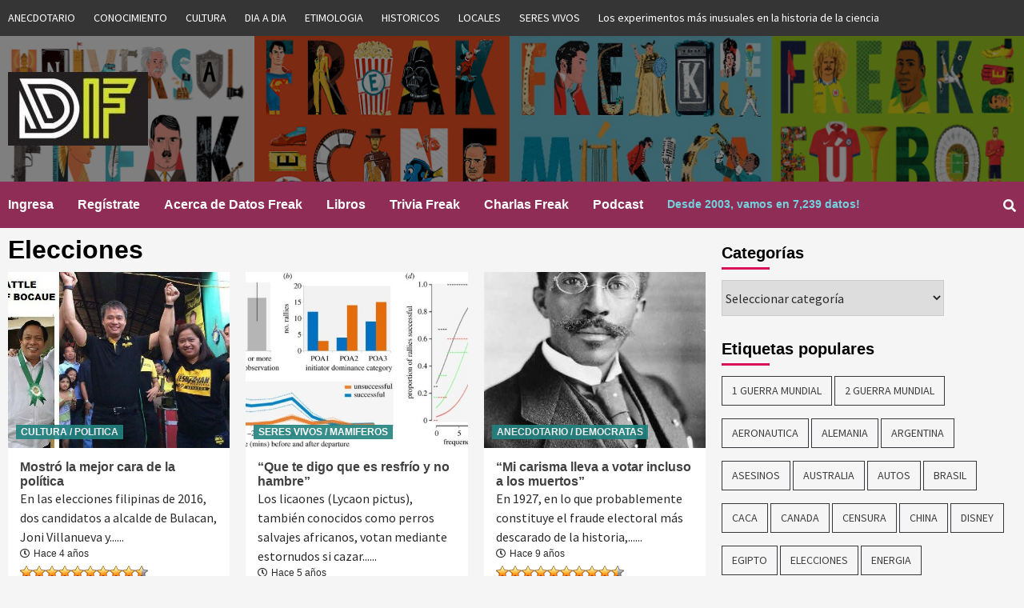

--- FILE ---
content_type: text/html; charset=UTF-8
request_url: https://www.datosfreak.org/tag/elecciones/
body_size: 18555
content:
<!doctype html>
<html lang="es-CL">
<head>
    <meta charset="UTF-8">
    <meta name="viewport" content="width=device-width, initial-scale=1">
    <link rel="profile" href="http://gmpg.org/xfn/11">
	
	
	<title>Datos Freak :: Curiosidades :: Datos Curiosos -elecciones en filipinas dirimidas en cara y sello></title>

                            	

	<title>Elecciones &#8211; Datos Freak :: Curiosidades :: Datos Curiosos</title>
	<script type="text/javascript">function theChampLoadEvent(e){var t=window.onload;if(typeof window.onload!="function"){window.onload=e}else{window.onload=function(){t();e()}}}</script>
		<script type="text/javascript">var theChampDefaultLang = 'es_CL', theChampCloseIconPath = 'https://www.datosfreak.org/wp-content/plugins/super-socializer/images/close.png';</script>
		<script>var theChampSiteUrl = 'https://www.datosfreak.org', theChampVerified = 0, theChampEmailPopup = 0, heateorSsMoreSharePopupSearchText = 'Search';</script>
			<script> var theChampLoadingImgPath = 'https://www.datosfreak.org/wp-content/plugins/super-socializer/images/ajax_loader.gif'; var theChampAjaxUrl = 'https://www.datosfreak.org/wp-admin/admin-ajax.php'; var theChampRedirectionUrl = 'https://www.datosfreak.org/tag/elecciones/'; var theChampRegRedirectionUrl = 'https://www.datosfreak.org/tag/elecciones/'; </script>
				<script> var theChampFBKey = '1983247671724238', theChampSameTabLogin = '0', theChampVerified = 0; var theChampAjaxUrl = 'https://www.datosfreak.org/wp-admin/admin-ajax.php'; var theChampPopupTitle = ''; var theChampEmailPopup = 0; var theChampEmailAjaxUrl = 'https://www.datosfreak.org/wp-admin/admin-ajax.php'; var theChampEmailPopupTitle = ''; var theChampEmailPopupErrorMsg = ''; var theChampEmailPopupUniqueId = ''; var theChampEmailPopupVerifyMessage = ''; var theChampSteamAuthUrl = ""; var theChampCurrentPageUrl = 'https%3A%2F%2Fwww.datosfreak.org%2Ftag%2Felecciones%2F';  var heateorMSEnabled = 0, theChampTwitterAuthUrl = theChampSiteUrl + "?SuperSocializerAuth=Twitter&super_socializer_redirect_to=" + theChampCurrentPageUrl, theChampLineAuthUrl = theChampSiteUrl + "?SuperSocializerAuth=Line&super_socializer_redirect_to=" + theChampCurrentPageUrl, theChampLiveAuthUrl = theChampSiteUrl + "?SuperSocializerAuth=Live&super_socializer_redirect_to=" + theChampCurrentPageUrl, theChampFacebookAuthUrl = theChampSiteUrl + "?SuperSocializerAuth=Facebook&super_socializer_redirect_to=" + theChampCurrentPageUrl, theChampYahooAuthUrl = theChampSiteUrl + "?SuperSocializerAuth=Yahoo&super_socializer_redirect_to=" + theChampCurrentPageUrl, theChampGoogleAuthUrl = theChampSiteUrl + "?SuperSocializerAuth=Google&super_socializer_redirect_to=" + theChampCurrentPageUrl, theChampVkontakteAuthUrl = theChampSiteUrl + "?SuperSocializerAuth=Vkontakte&super_socializer_redirect_to=" + theChampCurrentPageUrl, theChampLinkedinAuthUrl = theChampSiteUrl + "?SuperSocializerAuth=Linkedin&super_socializer_redirect_to=" + theChampCurrentPageUrl, theChampInstagramAuthUrl = theChampSiteUrl + "?SuperSocializerAuth=Instagram&super_socializer_redirect_to=" + theChampCurrentPageUrl, theChampWordpressAuthUrl = theChampSiteUrl + "?SuperSocializerAuth=Wordpress&super_socializer_redirect_to=" + theChampCurrentPageUrl, theChampDribbbleAuthUrl = theChampSiteUrl + "?SuperSocializerAuth=Dribbble&super_socializer_redirect_to=" + theChampCurrentPageUrl, theChampGithubAuthUrl = theChampSiteUrl + "?SuperSocializerAuth=Github&super_socializer_redirect_to=" + theChampCurrentPageUrl, theChampSpotifyAuthUrl = theChampSiteUrl + "?SuperSocializerAuth=Spotify&super_socializer_redirect_to=" + theChampCurrentPageUrl, theChampKakaoAuthUrl = theChampSiteUrl + "?SuperSocializerAuth=Kakao&super_socializer_redirect_to=" + theChampCurrentPageUrl, theChampTwitchAuthUrl = theChampSiteUrl + "?SuperSocializerAuth=Twitch&super_socializer_redirect_to=" + theChampCurrentPageUrl, theChampRedditAuthUrl = theChampSiteUrl + "?SuperSocializerAuth=Reddit&super_socializer_redirect_to=" + theChampCurrentPageUrl, theChampDisqusAuthUrl = theChampSiteUrl + "?SuperSocializerAuth=Disqus&super_socializer_redirect_to=" + theChampCurrentPageUrl, theChampDropboxAuthUrl = theChampSiteUrl + "?SuperSocializerAuth=Dropbox&super_socializer_redirect_to=" + theChampCurrentPageUrl, theChampFoursquareAuthUrl = theChampSiteUrl + "?SuperSocializerAuth=Foursquare&super_socializer_redirect_to=" + theChampCurrentPageUrl, theChampAmazonAuthUrl = theChampSiteUrl + "?SuperSocializerAuth=Amazon&super_socializer_redirect_to=" + theChampCurrentPageUrl, theChampStackoverflowAuthUrl = theChampSiteUrl + "?SuperSocializerAuth=Stackoverflow&super_socializer_redirect_to=" + theChampCurrentPageUrl, theChampDiscordAuthUrl = theChampSiteUrl + "?SuperSocializerAuth=Discord&super_socializer_redirect_to=" + theChampCurrentPageUrl, theChampMailruAuthUrl = theChampSiteUrl + "?SuperSocializerAuth=Mailru&super_socializer_redirect_to=" + theChampCurrentPageUrl;</script>
				<script> var theChampFBKey = '1983247671724238', theChampFBLang = 'es_CL', theChampFbLikeMycred = 0, theChampSsga = 0, theChampCommentNotification = 0, theChampHeateorFcmRecentComments = 0, theChampFbIosLogin = 0; </script>
						<script type="text/javascript">var theChampFBCommentUrl = 'https://www.datosfreak.org/datos/slug/elecciones-en-filipinas-dirimidas-en-cara-y-sello/'; var theChampFBCommentColor = ''; var theChampFBCommentNumPosts = ''; var theChampFBCommentWidth = '100%'; var theChampFBCommentOrderby = ''; var theChampCommentingTabs = "wordpress,facebook,disqus", theChampGpCommentsUrl = 'https://www.datosfreak.org/datos/slug/elecciones-en-filipinas-dirimidas-en-cara-y-sello/', theChampDisqusShortname = '', theChampScEnabledTabs = 'wordpress,fb', theChampScLabel = 'Leave a reply', theChampScTabLabels = {"wordpress":"Default Comments (0)","fb":"Facebook Comments","disqus":"Disqus Comments"}, theChampGpCommentsWidth = 0, theChampCommentingId = 'respond'</script>
						<script> var theChampSharingAjaxUrl = 'https://www.datosfreak.org/wp-admin/admin-ajax.php', heateorSsFbMessengerAPI = 'https://www.facebook.com/dialog/send?app_id=1983247671724238&display=popup&link=%encoded_post_url%&redirect_uri=%encoded_post_url%',heateorSsWhatsappShareAPI = 'web', heateorSsUrlCountFetched = [], heateorSsSharesText = 'Shares', heateorSsShareText = 'Share', theChampPluginIconPath = 'https://www.datosfreak.org/wp-content/plugins/super-socializer/images/logo.png', theChampSaveSharesLocally = 0, theChampHorizontalSharingCountEnable = 0, theChampVerticalSharingCountEnable = 0, theChampSharingOffset = -10, theChampCounterOffset = -10, theChampMobileStickySharingEnabled = 0, heateorSsCopyLinkMessage = "Link copied.";
		var heateorSsHorSharingShortUrl = "https://www.datosfreak.org/datos/slug/elecciones-en-filipinas-dirimidas-en-cara-y-sello/";var heateorSsVerticalSharingShortUrl = "https://www.datosfreak.org/datos/slug/elecciones-en-filipinas-dirimidas-en-cara-y-sello/";		</script>
			<style type="text/css">.the_champ_horizontal_sharing .theChampSharing{
					color: #fff;
				border-width: 0px;
		border-style: solid;
		border-color: transparent;
	}
		.the_champ_horizontal_sharing .theChampTCBackground{
		color:#666;
	}
		.the_champ_horizontal_sharing .theChampSharing:hover{
				border-color: transparent;
	}
	.the_champ_vertical_sharing .theChampSharing{
					color: #fff;
				border-width: 0px;
		border-style: solid;
		border-color: transparent;
	}
		.the_champ_vertical_sharing .theChampTCBackground{
		color:#666;
	}
		.the_champ_vertical_sharing .theChampSharing:hover{
				border-color: transparent;
	}
	@media screen and (max-width:783px){.the_champ_vertical_sharing{display:none!important}}</style>
	<meta name='robots' content='max-image-preview:large' />
<link rel='dns-prefetch' href='//js.abtesting.ai' />
<link rel='dns-prefetch' href='//fonts.googleapis.com' />
<link rel='dns-prefetch' href='//s.w.org' />
<link rel="alternate" type="application/rss+xml" title="Datos Freak :: Curiosidades :: Datos Curiosos &raquo; Feed" href="https://www.datosfreak.org/feed/" />
<link rel="alternate" type="application/rss+xml" title="Datos Freak :: Curiosidades :: Datos Curiosos &raquo; Feed de comentarios" href="https://www.datosfreak.org/comments/feed/" />
<link rel="alternate" type="application/rss+xml" title="Datos Freak :: Curiosidades :: Datos Curiosos &raquo; Elecciones Feed de etiquetas" href="https://www.datosfreak.org/tag/elecciones/feed/" />
		<!-- This site uses the Google Analytics by ExactMetrics plugin v6.8.0 - Using Analytics tracking - https://www.exactmetrics.com/ -->
							<script src="//www.googletagmanager.com/gtag/js?id=UA-176195-6"  type="text/javascript" data-cfasync="false" async></script>
			<script type="text/javascript" data-cfasync="false">
				var em_version = '6.8.0';
				var em_track_user = true;
				var em_no_track_reason = '';
				
								var disableStr = 'ga-disable-UA-176195-6';

				/* Function to detect opted out users */
				function __gtagTrackerIsOptedOut() {
					return document.cookie.indexOf( disableStr + '=true' ) > - 1;
				}

				/* Disable tracking if the opt-out cookie exists. */
				if ( __gtagTrackerIsOptedOut() ) {
					window[disableStr] = true;
				}

				/* Opt-out function */
				function __gtagTrackerOptout() {
					document.cookie = disableStr + '=true; expires=Thu, 31 Dec 2099 23:59:59 UTC; path=/';
					window[disableStr] = true;
				}

				if ( 'undefined' === typeof gaOptout ) {
					function gaOptout() {
						__gtagTrackerOptout();
					}
				}
								window.dataLayer = window.dataLayer || [];
				if ( em_track_user ) {
					function __gtagTracker() {dataLayer.push( arguments );}
					__gtagTracker( 'js', new Date() );
					__gtagTracker( 'set', {
						'developer_id.dNDMyYj' : true,
						                    });
					__gtagTracker( 'config', 'UA-176195-6', {
						forceSSL:true,					} );
										window.gtag = __gtagTracker;										(
						function () {
							/* https://developers.google.com/analytics/devguides/collection/analyticsjs/ */
							/* ga and __gaTracker compatibility shim. */
							var noopfn = function () {
								return null;
							};
							var newtracker = function () {
								return new Tracker();
							};
							var Tracker = function () {
								return null;
							};
							var p = Tracker.prototype;
							p.get = noopfn;
							p.set = noopfn;
							p.send = function (){
								var args = Array.prototype.slice.call(arguments);
								args.unshift( 'send' );
								__gaTracker.apply(null, args);
							};
							var __gaTracker = function () {
								var len = arguments.length;
								if ( len === 0 ) {
									return;
								}
								var f = arguments[len - 1];
								if ( typeof f !== 'object' || f === null || typeof f.hitCallback !== 'function' ) {
									if ( 'send' === arguments[0] ) {
										var hitConverted, hitObject = false, action;
										if ( 'event' === arguments[1] ) {
											if ( 'undefined' !== typeof arguments[3] ) {
												hitObject = {
													'eventAction': arguments[3],
													'eventCategory': arguments[2],
													'eventLabel': arguments[4],
													'value': arguments[5] ? arguments[5] : 1,
												}
											}
										}
										if ( 'pageview' === arguments[1] ) {
											if ( 'undefined' !== typeof arguments[2] ) {
												hitObject = {
													'eventAction': 'page_view',
													'page_path' : arguments[2],
												}
											}
										}
										if ( typeof arguments[2] === 'object' ) {
											hitObject = arguments[2];
										}
										if ( typeof arguments[5] === 'object' ) {
											Object.assign( hitObject, arguments[5] );
										}
										if ( 'undefined' !== typeof arguments[1].hitType ) {
											hitObject = arguments[1];
											if ( 'pageview' === hitObject.hitType ) {
												hitObject.eventAction = 'page_view';
											}
										}
										if ( hitObject ) {
											action = 'timing' === arguments[1].hitType ? 'timing_complete' : hitObject.eventAction;
											hitConverted = mapArgs( hitObject );
											__gtagTracker( 'event', action, hitConverted );
										}
									}
									return;
								}

								function mapArgs( args ) {
									var arg, hit = {};
									var gaMap = {
										'eventCategory': 'event_category',
										'eventAction': 'event_action',
										'eventLabel': 'event_label',
										'eventValue': 'event_value',
										'nonInteraction': 'non_interaction',
										'timingCategory': 'event_category',
										'timingVar': 'name',
										'timingValue': 'value',
										'timingLabel': 'event_label',
										'page' : 'page_path',
										'location' : 'page_location',
										'title' : 'page_title',
									};
									for ( arg in args ) {
										if ( args.hasOwnProperty(arg) && gaMap.hasOwnProperty(arg) ) {
											hit[gaMap[arg]] = args[arg];
										} else {
											hit[arg] = args[arg];
										}
									}
									return hit;
								}

								try {
									f.hitCallback();
								} catch ( ex ) {
								}
							};
							__gaTracker.create = newtracker;
							__gaTracker.getByName = newtracker;
							__gaTracker.getAll = function () {
								return [];
							};
							__gaTracker.remove = noopfn;
							__gaTracker.loaded = true;
							window['__gaTracker'] = __gaTracker;
						}
					)();
									} else {
										console.log( "" );
					( function () {
							function __gtagTracker() {
								return null;
							}
							window['__gtagTracker'] = __gtagTracker;
							window['gtag'] = __gtagTracker;
					} )();
									}
			</script>
				<!-- / Google Analytics by ExactMetrics -->
				<!-- This site uses the Google Analytics by MonsterInsights plugin v9.11.1 - Using Analytics tracking - https://www.monsterinsights.com/ -->
							<script src="//www.googletagmanager.com/gtag/js?id=G-Z1EN63EWD0"  data-cfasync="false" data-wpfc-render="false" type="text/javascript" async></script>
			<script data-cfasync="false" data-wpfc-render="false" type="text/javascript">
				var mi_version = '9.11.1';
				var mi_track_user = true;
				var mi_no_track_reason = '';
								var MonsterInsightsDefaultLocations = {"page_location":"https:\/\/www.datosfreak.org\/tag\/elecciones\/"};
								if ( typeof MonsterInsightsPrivacyGuardFilter === 'function' ) {
					var MonsterInsightsLocations = (typeof MonsterInsightsExcludeQuery === 'object') ? MonsterInsightsPrivacyGuardFilter( MonsterInsightsExcludeQuery ) : MonsterInsightsPrivacyGuardFilter( MonsterInsightsDefaultLocations );
				} else {
					var MonsterInsightsLocations = (typeof MonsterInsightsExcludeQuery === 'object') ? MonsterInsightsExcludeQuery : MonsterInsightsDefaultLocations;
				}

								var disableStrs = [
										'ga-disable-G-Z1EN63EWD0',
									];

				/* Function to detect opted out users */
				function __gtagTrackerIsOptedOut() {
					for (var index = 0; index < disableStrs.length; index++) {
						if (document.cookie.indexOf(disableStrs[index] + '=true') > -1) {
							return true;
						}
					}

					return false;
				}

				/* Disable tracking if the opt-out cookie exists. */
				if (__gtagTrackerIsOptedOut()) {
					for (var index = 0; index < disableStrs.length; index++) {
						window[disableStrs[index]] = true;
					}
				}

				/* Opt-out function */
				function __gtagTrackerOptout() {
					for (var index = 0; index < disableStrs.length; index++) {
						document.cookie = disableStrs[index] + '=true; expires=Thu, 31 Dec 2099 23:59:59 UTC; path=/';
						window[disableStrs[index]] = true;
					}
				}

				if ('undefined' === typeof gaOptout) {
					function gaOptout() {
						__gtagTrackerOptout();
					}
				}
								window.dataLayer = window.dataLayer || [];

				window.MonsterInsightsDualTracker = {
					helpers: {},
					trackers: {},
				};
				if (mi_track_user) {
					function __gtagDataLayer() {
						dataLayer.push(arguments);
					}

					function __gtagTracker(type, name, parameters) {
						if (!parameters) {
							parameters = {};
						}

						if (parameters.send_to) {
							__gtagDataLayer.apply(null, arguments);
							return;
						}

						if (type === 'event') {
														parameters.send_to = monsterinsights_frontend.v4_id;
							var hookName = name;
							if (typeof parameters['event_category'] !== 'undefined') {
								hookName = parameters['event_category'] + ':' + name;
							}

							if (typeof MonsterInsightsDualTracker.trackers[hookName] !== 'undefined') {
								MonsterInsightsDualTracker.trackers[hookName](parameters);
							} else {
								__gtagDataLayer('event', name, parameters);
							}
							
						} else {
							__gtagDataLayer.apply(null, arguments);
						}
					}

					__gtagTracker('js', new Date());
					__gtagTracker('set', {
						'developer_id.dZGIzZG': true,
											});
					if ( MonsterInsightsLocations.page_location ) {
						__gtagTracker('set', MonsterInsightsLocations);
					}
										__gtagTracker('config', 'G-Z1EN63EWD0', {"forceSSL":"true","link_attribution":"true"} );
										window.gtag = __gtagTracker;										(function () {
						/* https://developers.google.com/analytics/devguides/collection/analyticsjs/ */
						/* ga and __gaTracker compatibility shim. */
						var noopfn = function () {
							return null;
						};
						var newtracker = function () {
							return new Tracker();
						};
						var Tracker = function () {
							return null;
						};
						var p = Tracker.prototype;
						p.get = noopfn;
						p.set = noopfn;
						p.send = function () {
							var args = Array.prototype.slice.call(arguments);
							args.unshift('send');
							__gaTracker.apply(null, args);
						};
						var __gaTracker = function () {
							var len = arguments.length;
							if (len === 0) {
								return;
							}
							var f = arguments[len - 1];
							if (typeof f !== 'object' || f === null || typeof f.hitCallback !== 'function') {
								if ('send' === arguments[0]) {
									var hitConverted, hitObject = false, action;
									if ('event' === arguments[1]) {
										if ('undefined' !== typeof arguments[3]) {
											hitObject = {
												'eventAction': arguments[3],
												'eventCategory': arguments[2],
												'eventLabel': arguments[4],
												'value': arguments[5] ? arguments[5] : 1,
											}
										}
									}
									if ('pageview' === arguments[1]) {
										if ('undefined' !== typeof arguments[2]) {
											hitObject = {
												'eventAction': 'page_view',
												'page_path': arguments[2],
											}
										}
									}
									if (typeof arguments[2] === 'object') {
										hitObject = arguments[2];
									}
									if (typeof arguments[5] === 'object') {
										Object.assign(hitObject, arguments[5]);
									}
									if ('undefined' !== typeof arguments[1].hitType) {
										hitObject = arguments[1];
										if ('pageview' === hitObject.hitType) {
											hitObject.eventAction = 'page_view';
										}
									}
									if (hitObject) {
										action = 'timing' === arguments[1].hitType ? 'timing_complete' : hitObject.eventAction;
										hitConverted = mapArgs(hitObject);
										__gtagTracker('event', action, hitConverted);
									}
								}
								return;
							}

							function mapArgs(args) {
								var arg, hit = {};
								var gaMap = {
									'eventCategory': 'event_category',
									'eventAction': 'event_action',
									'eventLabel': 'event_label',
									'eventValue': 'event_value',
									'nonInteraction': 'non_interaction',
									'timingCategory': 'event_category',
									'timingVar': 'name',
									'timingValue': 'value',
									'timingLabel': 'event_label',
									'page': 'page_path',
									'location': 'page_location',
									'title': 'page_title',
									'referrer' : 'page_referrer',
								};
								for (arg in args) {
																		if (!(!args.hasOwnProperty(arg) || !gaMap.hasOwnProperty(arg))) {
										hit[gaMap[arg]] = args[arg];
									} else {
										hit[arg] = args[arg];
									}
								}
								return hit;
							}

							try {
								f.hitCallback();
							} catch (ex) {
							}
						};
						__gaTracker.create = newtracker;
						__gaTracker.getByName = newtracker;
						__gaTracker.getAll = function () {
							return [];
						};
						__gaTracker.remove = noopfn;
						__gaTracker.loaded = true;
						window['__gaTracker'] = __gaTracker;
					})();
									} else {
										console.log("");
					(function () {
						function __gtagTracker() {
							return null;
						}

						window['__gtagTracker'] = __gtagTracker;
						window['gtag'] = __gtagTracker;
					})();
									}
			</script>
							<!-- / Google Analytics by MonsterInsights -->
				<script type="text/javascript">
			window._wpemojiSettings = {"baseUrl":"https:\/\/s.w.org\/images\/core\/emoji\/13.1.0\/72x72\/","ext":".png","svgUrl":"https:\/\/s.w.org\/images\/core\/emoji\/13.1.0\/svg\/","svgExt":".svg","source":{"concatemoji":"https:\/\/www.datosfreak.org\/wp-includes\/js\/wp-emoji-release.min.js?ver=f977a296be09c88834c3b1033aeda238"}};
			!function(e,a,t){var n,r,o,i=a.createElement("canvas"),p=i.getContext&&i.getContext("2d");function s(e,t){var a=String.fromCharCode;p.clearRect(0,0,i.width,i.height),p.fillText(a.apply(this,e),0,0);e=i.toDataURL();return p.clearRect(0,0,i.width,i.height),p.fillText(a.apply(this,t),0,0),e===i.toDataURL()}function c(e){var t=a.createElement("script");t.src=e,t.defer=t.type="text/javascript",a.getElementsByTagName("head")[0].appendChild(t)}for(o=Array("flag","emoji"),t.supports={everything:!0,everythingExceptFlag:!0},r=0;r<o.length;r++)t.supports[o[r]]=function(e){if(!p||!p.fillText)return!1;switch(p.textBaseline="top",p.font="600 32px Arial",e){case"flag":return s([127987,65039,8205,9895,65039],[127987,65039,8203,9895,65039])?!1:!s([55356,56826,55356,56819],[55356,56826,8203,55356,56819])&&!s([55356,57332,56128,56423,56128,56418,56128,56421,56128,56430,56128,56423,56128,56447],[55356,57332,8203,56128,56423,8203,56128,56418,8203,56128,56421,8203,56128,56430,8203,56128,56423,8203,56128,56447]);case"emoji":return!s([10084,65039,8205,55357,56613],[10084,65039,8203,55357,56613])}return!1}(o[r]),t.supports.everything=t.supports.everything&&t.supports[o[r]],"flag"!==o[r]&&(t.supports.everythingExceptFlag=t.supports.everythingExceptFlag&&t.supports[o[r]]);t.supports.everythingExceptFlag=t.supports.everythingExceptFlag&&!t.supports.flag,t.DOMReady=!1,t.readyCallback=function(){t.DOMReady=!0},t.supports.everything||(n=function(){t.readyCallback()},a.addEventListener?(a.addEventListener("DOMContentLoaded",n,!1),e.addEventListener("load",n,!1)):(e.attachEvent("onload",n),a.attachEvent("onreadystatechange",function(){"complete"===a.readyState&&t.readyCallback()})),(n=t.source||{}).concatemoji?c(n.concatemoji):n.wpemoji&&n.twemoji&&(c(n.twemoji),c(n.wpemoji)))}(window,document,window._wpemojiSettings);
		</script>
		<style type="text/css">
img.wp-smiley,
img.emoji {
	display: inline !important;
	border: none !important;
	box-shadow: none !important;
	height: 1em !important;
	width: 1em !important;
	margin: 0 .07em !important;
	vertical-align: -0.1em !important;
	background: none !important;
	padding: 0 !important;
}
</style>
	<link rel='stylesheet' id='wp-block-library-css'  href='https://www.datosfreak.org/wp-includes/css/dist/block-library/style.min.css?ver=f977a296be09c88834c3b1033aeda238' type='text/css' media='all' />
<link rel='stylesheet' id='abtesting-ai-css'  href='https://www.datosfreak.org/wp-content/plugins/abtesting-ai/public/css/abtesting-ai-public.css?ver=1.0.0' type='text/css' media='all' />
<link rel='stylesheet' id='menu-image-css'  href='https://www.datosfreak.org/wp-content/plugins/menu-image/includes/css/menu-image.css?ver=3.0.4' type='text/css' media='all' />
<link rel='stylesheet' id='dashicons-css'  href='https://www.datosfreak.org/wp-includes/css/dashicons.min.css?ver=f977a296be09c88834c3b1033aeda238' type='text/css' media='all' />
<link rel='stylesheet' id='wp-postratings-css'  href='https://www.datosfreak.org/wp-content/plugins/wp-postratings/css/postratings-css.css?ver=1.89' type='text/css' media='all' />
<link rel='stylesheet' id='font-awesome-v5-css'  href='https://www.datosfreak.org/wp-content/themes/covernews/assets/font-awesome-v5/css/fontawesome-all.min.css?ver=f977a296be09c88834c3b1033aeda238' type='text/css' media='all' />
<link rel='stylesheet' id='bootstrap-css'  href='https://www.datosfreak.org/wp-content/themes/covernews/assets/bootstrap/css/bootstrap.min.css?ver=f977a296be09c88834c3b1033aeda238' type='text/css' media='all' />
<link rel='stylesheet' id='slick-css'  href='https://www.datosfreak.org/wp-content/themes/covernews/assets/slick/css/slick.min.css?ver=f977a296be09c88834c3b1033aeda238' type='text/css' media='all' />
<link rel='stylesheet' id='covernews-google-fonts-css'  href='https://fonts.googleapis.com/css?family=Source%20Sans%20Pro:400,400i,700,700i|Lato:400,300,400italic,900,700&#038;subset=latin,latin-ext' type='text/css' media='all' />
<link rel='stylesheet' id='covernews-style-css'  href='https://www.datosfreak.org/wp-content/themes/covernews/style.css?ver=f977a296be09c88834c3b1033aeda238' type='text/css' media='all' />
<link rel='stylesheet' id='thickbox-css'  href='https://www.datosfreak.org/wp-includes/js/thickbox/thickbox.css?ver=f977a296be09c88834c3b1033aeda238' type='text/css' media='all' />
<link rel='stylesheet' id='the_champ_frontend_css-css'  href='https://www.datosfreak.org/wp-content/plugins/super-socializer/css/front.css?ver=7.13.25' type='text/css' media='all' />
<link rel='stylesheet' id='the_champ_sharing_default_svg-css'  href='https://www.datosfreak.org/wp-content/plugins/super-socializer/css/share-svg.css?ver=7.13.25' type='text/css' media='all' />
<script type='text/javascript' id='exactmetrics-frontend-script-js-extra'>
/* <![CDATA[ */
var exactmetrics_frontend = {"js_events_tracking":"true","download_extensions":"zip,mp3,mpeg,pdf,docx,pptx,xlsx,rar","inbound_paths":"[{\"path\":\"\\\/go\\\/\",\"label\":\"affiliate\"},{\"path\":\"\\\/recommend\\\/\",\"label\":\"affiliate\"}]","home_url":"https:\/\/www.datosfreak.org","hash_tracking":"false","ua":"UA-176195-6"};
/* ]]> */
</script>
<script type='text/javascript' src='https://www.datosfreak.org/wp-content/plugins/google-analytics-dashboard-for-wp/assets/js/frontend-gtag.min.js?ver=6.8.0' id='exactmetrics-frontend-script-js'></script>
<script type='text/javascript' src='https://www.datosfreak.org/wp-content/plugins/google-analytics-for-wordpress/assets/js/frontend-gtag.min.js?ver=9.11.1' id='monsterinsights-frontend-script-js'></script>
<script data-cfasync="false" data-wpfc-render="false" type="text/javascript" id='monsterinsights-frontend-script-js-extra'>/* <![CDATA[ */
var monsterinsights_frontend = {"js_events_tracking":"true","download_extensions":"doc,pdf,ppt,zip,xls,docx,pptx,xlsx","inbound_paths":"[{\"path\":\"\\\/go\\\/\",\"label\":\"affiliate\"},{\"path\":\"\\\/recommend\\\/\",\"label\":\"affiliate\"}]","home_url":"https:\/\/www.datosfreak.org","hash_tracking":"false","v4_id":"G-Z1EN63EWD0"};/* ]]> */
</script>
<script type='text/javascript' src='https://www.datosfreak.org/wp-includes/js/jquery/jquery.min.js?ver=3.6.0' id='jquery-core-js'></script>
<script type='text/javascript' src='https://www.datosfreak.org/wp-includes/js/jquery/jquery-migrate.min.js?ver=3.3.2' id='jquery-migrate-js'></script>
<script type='text/javascript' src='https://js.abtesting.ai/ab.js?userid&#038;ver=1.0.0' id='abtesting-ai-js'></script>
<link rel="https://api.w.org/" href="https://www.datosfreak.org/wp-json/" /><link rel="alternate" type="application/json" href="https://www.datosfreak.org/wp-json/wp/v2/tags/209" /><link rel="EditURI" type="application/rsd+xml" title="RSD" href="https://www.datosfreak.org/xmlrpc.php?rsd" />
<link rel="wlwmanifest" type="application/wlwmanifest+xml" href="https://www.datosfreak.org/wp-includes/wlwmanifest.xml" /> 

<meta name="redi-version" content="1.1.8" />        <style type="text/css">
                        .site-title,
            .site-description {
                position: absolute;
                clip: rect(1px, 1px, 1px, 1px);
            }

            

        </style>
        <link rel="icon" href="https://www.datosfreak.org/wp-content/uploads/2019/01/logo-1-150x150.jpg" sizes="32x32" />
<link rel="icon" href="https://www.datosfreak.org/wp-content/uploads/2019/01/logo-1-300x300.jpg" sizes="192x192" />
<link rel="apple-touch-icon" href="https://www.datosfreak.org/wp-content/uploads/2019/01/logo-1-300x300.jpg" />
<meta name="msapplication-TileImage" content="https://www.datosfreak.org/wp-content/uploads/2019/01/logo-1-300x300.jpg" />
	
</head>

<body class="archive tag tag-elecciones tag-209 wp-custom-logo hfeed default-content-layout align-content-left elementor-default elementor-kit-23983">

    <div id="af-preloader">
        <div id="loader-wrapper">
            <div id="loader"></div>
        </div>
    </div>

<div id="page" class="site">
    <a class="skip-link screen-reader-text" href="#content">Skip to content</a>

    <div class="top-masthead">
        <div class="container">
            <div class="row">
                                    <div class="col-xs-12 col-sm-12 col-md-12 device-center">
                        
                        <div class="top-navigation"><ul id="top-menu" class="menu"><li id="menu-item-5949" class="menu-item menu-item-type-taxonomy menu-item-object-category menu-item-has-children menu-item-5949"><a href="https://www.datosfreak.org/datos/categorias/anecdotario/">ANECDOTARIO</a></li>
<li id="menu-item-5950" class="menu-item menu-item-type-taxonomy menu-item-object-category menu-item-5950"><a href="https://www.datosfreak.org/datos/categorias/conocimiento/">CONOCIMIENTO</a></li>
<li id="menu-item-5951" class="menu-item menu-item-type-taxonomy menu-item-object-category menu-item-5951"><a href="https://www.datosfreak.org/datos/categorias/cultura/">CULTURA</a></li>
<li id="menu-item-5952" class="menu-item menu-item-type-taxonomy menu-item-object-category menu-item-5952"><a href="https://www.datosfreak.org/datos/categorias/dia-a-dia/">DIA A DIA</a></li>
<li id="menu-item-5953" class="menu-item menu-item-type-taxonomy menu-item-object-category menu-item-5953"><a href="https://www.datosfreak.org/datos/categorias/etimologia/">ETIMOLOGIA</a></li>
<li id="menu-item-5954" class="menu-item menu-item-type-taxonomy menu-item-object-category menu-item-5954"><a href="https://www.datosfreak.org/datos/categorias/historicos/">HISTORICOS</a></li>
<li id="menu-item-5955" class="menu-item menu-item-type-taxonomy menu-item-object-category menu-item-5955"><a href="https://www.datosfreak.org/datos/categorias/locales/">LOCALES</a></li>
<li id="menu-item-5956" class="menu-item menu-item-type-taxonomy menu-item-object-category menu-item-5956"><a href="https://www.datosfreak.org/datos/categorias/seres-vivos/">SERES VIVOS</a></li>
<li id="menu-item-31778" class="menu-item menu-item-type-post_type menu-item-object-page menu-item-31778"><a href="https://www.datosfreak.org/los-experimentos-mas-inusuales-en-la-historia-de-la-ciencia/">Los experimentos más inusuales en la historia de la ciencia</a></li>
</ul></div>                    </div>
                                            </div>
        </div>
    </div> <!--    Topbar Ends-->
<header id="masthead" class="site-header">
        <div class="masthead-banner data-bg" data-background="https://www.datosfreak.org/wp-content/uploads/2019/03/header-Facebook-con-cine-3.png">
        <div class="container">
            <div class="row">
                <div class="col-md-4">
                    <div class="site-branding">
                        <a href="https://www.datosfreak.org/" class="custom-logo-link" rel="home"><img width="175" height="92" src="https://www.datosfreak.org/wp-content/uploads/2019/02/cropped-cropped-logo-1-180-1.jpg" class="custom-logo" alt="Datos Freak :: Curiosidades :: Datos Curiosos" /></a>                            <p class="site-title font-family-1">
                                <a href="https://www.datosfreak.org/"
                                   rel="home">Datos Freak :: Curiosidades :: Datos Curiosos</a>
                            </p>
                        
                                                    <p class="site-description">Desde 2003 recopilando datos y curiosidades del mundo categorizados y documentados con fuentes</p>
                                            </div>
                </div>
                <div class="col-md-8">
                                    </div>
            </div>
        </div>
    </div>
    <nav id="site-navigation" class="main-navigation">
        <div class="container">
            <div class="row">
                <div class="kol-12">
                    <div class="navigation-container">


                        <div class="cart-search">

                            <span class="af-search-click icon-search">
                                    <i class="fa fa-search"></i>
                            </span>
                        </div>


                        <span class="toggle-menu" aria-controls="primary-menu" aria-expanded="false">
                                <span class="screen-reader-text">Primary Menu</span>
                                 <i class="ham"></i>
                        </span>
                        <span class="af-mobile-site-title-wrap">
                            <a href="https://www.datosfreak.org/" class="custom-logo-link" rel="home"><img width="175" height="92" src="https://www.datosfreak.org/wp-content/uploads/2019/02/cropped-cropped-logo-1-180-1.jpg" class="custom-logo" alt="Datos Freak :: Curiosidades :: Datos Curiosos" /></a>                            <p class="site-title font-family-1">
                                <a href="https://www.datosfreak.org/"
                                   rel="home">Datos Freak :: Curiosidades :: Datos Curiosos</a>
                            </p>
                        </span>
                        <div class="menu main-menu"><ul id="primary-menu" class="menu"><li id="menu-item-5957" class="menu-item menu-item-type-custom menu-item-object-custom menu-item-5957"><a href="https://www.datosfreak.org/login_freak/">Ingresa</a></li>
<li id="menu-item-5958" class="menu-item menu-item-type-custom menu-item-object-custom menu-item-5958"><a href="https://www.datosfreak.org/login_freak/?action=register">Regístrate</a></li>
<li id="menu-item-5966" class="menu-item menu-item-type-post_type menu-item-object-page menu-item-5966"><a href="https://www.datosfreak.org/acerca-de/">Acerca de Datos Freak</a></li>
<li id="menu-item-5967" class="menu-item menu-item-type-post_type menu-item-object-page menu-item-5967"><a href="https://www.datosfreak.org/referencias/">Libros</a></li>
<li id="menu-item-27704" class="menu-item menu-item-type-custom menu-item-object-custom menu-item-27704"><a href="https://tienda.datosfreak.org/">Trivia Freak</a></li>
<li id="menu-item-18790" class="menu-item menu-item-type-post_type menu-item-object-page menu-item-18790"><a href="https://www.datosfreak.org/charlas-freak/">Charlas Freak</a></li>
<li id="menu-item-21614" class="menu-item menu-item-type-post_type menu-item-object-page menu-item-21614"><a href="https://www.datosfreak.org/podcast/">Podcast</a></li>
<li id="menu-item-5968" class="menu-item menu-item-type-yawp_wim menu-item-object-yawp_wim menu-item-5968">				<div class="yawp_wim_wrap">
					<div class="widget-area">
						<div id="custom_html-2" class="widget_text yawp_wim_widget widget_custom_html"><div class="textwidget custom-html-widget">Desde 2003, vamos en <span class="sbs-count-posts">7,239</span> datos!</div></div>					</div>
				</div>
				</li>
</ul></div>
                    </div>
                </div>
            </div>
        </div>
    </nav>
</header>

<div id="af-search-wrap">
    <div class="af-search-box table-block">
        <div class="table-block-child v-center text-center">
            <form role="search" method="get" class="search-form" action="https://www.datosfreak.org/">
				<label>
					<span class="screen-reader-text">Buscar por:</span>
					<input type="search" class="search-field" placeholder="Buscar &hellip;" value="" name="s" />
				</label>
				<input type="submit" class="search-submit" value="Buscar" />
			</form>        </div>
    </div>
    <div class="af-search-close af-search-click">
        <span></span>
        <span></span>
    </div>
</div>

    <div id="content" class="container">
        <div class="row">

                <div id="primary" class="content-area">
                    <main id="main" class="site-main">


                                                    <header class="header-title-wrapper1">
                                <h1 class="page-title">Elecciones</h1>                            </header><!-- .header-title-wrapper -->
                            <div class="row">
                            

        <article id="post-23602" class="col-lg-4 col-sm-4 col-md-4 latest-posts-grid post-23602 post type-post status-publish format-standard has-post-thumbnail hentry category-politica tag-elecciones tag-filipinas"                 data-mh="archive-layout-grid">
            
<div class="align-items-center">
        <div class="spotlight-post">
            <figure class="categorised-article inside-img">
                <div class="categorised-article-wrapper">
                    <div class="data-bg-hover data-bg data-bg-categorised"
                         data-background="https://www.datosfreak.org/wp-content/uploads/2021/11/elecciones-en-Filipinas-dirimidas-en-cara-y-sello-556x380.jpg">
                        <a href="https://www.datosfreak.org/datos/slug/elecciones-en-filipinas-dirimidas-en-cara-y-sello/"></a>
                    </div>
                                        <div class="figure-categories figure-categories-bg">
                        <ul class="cat-links"><li class="meta-category">
                             <a class="covernews-categories category-color-1" href="https://www.datosfreak.org/datos/categorias/cultura/politica/" alt="View all posts in POLITICA"> 
                                 CULTURA / POLITICA
                             </a>
                        </li></ul>                    </div>
                </div>

            </figure>
            <figcaption>

                <h3 class="article-title article-title-1">
                    <a href="https://www.datosfreak.org/datos/slug/elecciones-en-filipinas-dirimidas-en-cara-y-sello/">
                        Mostró la mejor cara de la política


    
                    </a>
                </h3>
                             En las elecciones filipinas de 2016, dos candidatos a alcalde de Bulacan, Joni Villanueva y......

                <div class="grid-item-metadata">
                    
        <span class="author-links">
                            <span class="item-metadata posts-date">
                <i class="far fa-clock"></i>Hace 4 años             </span>
                                </span>
                        </div>
                <div id="post-ratings-23602" class="post-ratings" data-nonce="2289eadf25"><img id="rating_23602_1" src="https://www.datosfreak.org/wp-content/plugins/wp-postratings/images/stars_crystal/rating_on.gif" alt="1 Estrella" title="1 Estrella" onmouseover="current_rating(23602, 1, '1 Estrella');" onmouseout="ratings_off(9.7, 10, 0);" onclick="rate_post();" onkeypress="rate_post();" style="cursor: pointer; border: 0px;" /><img id="rating_23602_2" src="https://www.datosfreak.org/wp-content/plugins/wp-postratings/images/stars_crystal/rating_on.gif" alt="2 Estrellas" title="2 Estrellas" onmouseover="current_rating(23602, 2, '2 Estrellas');" onmouseout="ratings_off(9.7, 10, 0);" onclick="rate_post();" onkeypress="rate_post();" style="cursor: pointer; border: 0px;" /><img id="rating_23602_3" src="https://www.datosfreak.org/wp-content/plugins/wp-postratings/images/stars_crystal/rating_on.gif" alt="3 Estrellas" title="3 Estrellas" onmouseover="current_rating(23602, 3, '3 Estrellas');" onmouseout="ratings_off(9.7, 10, 0);" onclick="rate_post();" onkeypress="rate_post();" style="cursor: pointer; border: 0px;" /><img id="rating_23602_4" src="https://www.datosfreak.org/wp-content/plugins/wp-postratings/images/stars_crystal/rating_on.gif" alt="4 Estrellas" title="4 Estrellas" onmouseover="current_rating(23602, 4, '4 Estrellas');" onmouseout="ratings_off(9.7, 10, 0);" onclick="rate_post();" onkeypress="rate_post();" style="cursor: pointer; border: 0px;" /><img id="rating_23602_5" src="https://www.datosfreak.org/wp-content/plugins/wp-postratings/images/stars_crystal/rating_on.gif" alt="5 Estrellas" title="5 Estrellas" onmouseover="current_rating(23602, 5, '5 Estrellas');" onmouseout="ratings_off(9.7, 10, 0);" onclick="rate_post();" onkeypress="rate_post();" style="cursor: pointer; border: 0px;" /><img id="rating_23602_6" src="https://www.datosfreak.org/wp-content/plugins/wp-postratings/images/stars_crystal/rating_on.gif" alt="6 Estrellas" title="6 Estrellas" onmouseover="current_rating(23602, 6, '6 Estrellas');" onmouseout="ratings_off(9.7, 10, 0);" onclick="rate_post();" onkeypress="rate_post();" style="cursor: pointer; border: 0px;" /><img id="rating_23602_7" src="https://www.datosfreak.org/wp-content/plugins/wp-postratings/images/stars_crystal/rating_on.gif" alt="7 Estrellas" title="7 Estrellas" onmouseover="current_rating(23602, 7, '7 Estrellas');" onmouseout="ratings_off(9.7, 10, 0);" onclick="rate_post();" onkeypress="rate_post();" style="cursor: pointer; border: 0px;" /><img id="rating_23602_8" src="https://www.datosfreak.org/wp-content/plugins/wp-postratings/images/stars_crystal/rating_on.gif" alt="8 Estrellas" title="8 Estrellas" onmouseover="current_rating(23602, 8, '8 Estrellas');" onmouseout="ratings_off(9.7, 10, 0);" onclick="rate_post();" onkeypress="rate_post();" style="cursor: pointer; border: 0px;" /><img id="rating_23602_9" src="https://www.datosfreak.org/wp-content/plugins/wp-postratings/images/stars_crystal/rating_on.gif" alt="9 Estrellas" title="9 Estrellas" onmouseover="current_rating(23602, 9, '9 Estrellas');" onmouseout="ratings_off(9.7, 10, 0);" onclick="rate_post();" onkeypress="rate_post();" style="cursor: pointer; border: 0px;" /><img id="rating_23602_10" src="https://www.datosfreak.org/wp-content/plugins/wp-postratings/images/stars_crystal/rating_half.gif" alt="10 Estrellas" title="10 Estrellas" onmouseover="current_rating(23602, 10, '10 Estrellas');" onmouseout="ratings_off(9.7, 10, 0);" onclick="rate_post();" onkeypress="rate_post();" style="cursor: pointer; border: 0px;" /><br> (<strong>3</strong> votos, promedio: <strong>9.67</strong>)<br /><span class="post-ratings-text" id="ratings_23602_text"></span></div><div id="post-ratings-23602-loading" class="post-ratings-loading"><img src="https://www.datosfreak.org/wp-content/plugins/wp-postratings/images/loading.gif" width="16" height="16" class="post-ratings-image" />Loading...</div>            </figcaption>
    </div>
    </div>







        </article>
    

        <article id="post-23066" class="col-lg-4 col-sm-4 col-md-4 latest-posts-grid post-23066 post type-post status-publish format-standard has-post-thumbnail hentry category-mamiferos tag-elecciones"                 data-mh="archive-layout-grid">
            
<div class="align-items-center">
        <div class="spotlight-post">
            <figure class="categorised-article inside-img">
                <div class="categorised-article-wrapper">
                    <div class="data-bg-hover data-bg data-bg-categorised"
                         data-background="https://www.datosfreak.org/wp-content/uploads/2021/07/licaones-votan-mediante-estornudos_-720x380.jpg">
                        <a href="https://www.datosfreak.org/datos/slug/licaones-votan-mediante-estornudos/"></a>
                    </div>
                                        <div class="figure-categories figure-categories-bg">
                        <ul class="cat-links"><li class="meta-category">
                             <a class="covernews-categories category-color-1" href="https://www.datosfreak.org/datos/categorias/seres-vivos/mamiferos/" alt="View all posts in MAMIFEROS"> 
                                 SERES VIVOS / MAMIFEROS
                             </a>
                        </li></ul>                    </div>
                </div>

            </figure>
            <figcaption>

                <h3 class="article-title article-title-1">
                    <a href="https://www.datosfreak.org/datos/slug/licaones-votan-mediante-estornudos/">
                        &#8220;Que te digo que es resfrío y no hambre&#8221;


    
                    </a>
                </h3>
                             Los licaones (Lycaon pictus), también conocidos como perros salvajes africanos, votan mediante estornudos si cazar......

                <div class="grid-item-metadata">
                    
        <span class="author-links">
                            <span class="item-metadata posts-date">
                <i class="far fa-clock"></i>Hace 5 años             </span>
                                </span>
                        </div>
                <div id="post-ratings-23066" class="post-ratings" data-nonce="4378c9a59c"><img id="rating_23066_1" src="https://www.datosfreak.org/wp-content/plugins/wp-postratings/images/stars_crystal/rating_on.gif" alt="1 Estrella" title="1 Estrella" onmouseover="current_rating(23066, 1, '1 Estrella');" onmouseout="ratings_off(9.5, 10, 0);" onclick="rate_post();" onkeypress="rate_post();" style="cursor: pointer; border: 0px;" /><img id="rating_23066_2" src="https://www.datosfreak.org/wp-content/plugins/wp-postratings/images/stars_crystal/rating_on.gif" alt="2 Estrellas" title="2 Estrellas" onmouseover="current_rating(23066, 2, '2 Estrellas');" onmouseout="ratings_off(9.5, 10, 0);" onclick="rate_post();" onkeypress="rate_post();" style="cursor: pointer; border: 0px;" /><img id="rating_23066_3" src="https://www.datosfreak.org/wp-content/plugins/wp-postratings/images/stars_crystal/rating_on.gif" alt="3 Estrellas" title="3 Estrellas" onmouseover="current_rating(23066, 3, '3 Estrellas');" onmouseout="ratings_off(9.5, 10, 0);" onclick="rate_post();" onkeypress="rate_post();" style="cursor: pointer; border: 0px;" /><img id="rating_23066_4" src="https://www.datosfreak.org/wp-content/plugins/wp-postratings/images/stars_crystal/rating_on.gif" alt="4 Estrellas" title="4 Estrellas" onmouseover="current_rating(23066, 4, '4 Estrellas');" onmouseout="ratings_off(9.5, 10, 0);" onclick="rate_post();" onkeypress="rate_post();" style="cursor: pointer; border: 0px;" /><img id="rating_23066_5" src="https://www.datosfreak.org/wp-content/plugins/wp-postratings/images/stars_crystal/rating_on.gif" alt="5 Estrellas" title="5 Estrellas" onmouseover="current_rating(23066, 5, '5 Estrellas');" onmouseout="ratings_off(9.5, 10, 0);" onclick="rate_post();" onkeypress="rate_post();" style="cursor: pointer; border: 0px;" /><img id="rating_23066_6" src="https://www.datosfreak.org/wp-content/plugins/wp-postratings/images/stars_crystal/rating_on.gif" alt="6 Estrellas" title="6 Estrellas" onmouseover="current_rating(23066, 6, '6 Estrellas');" onmouseout="ratings_off(9.5, 10, 0);" onclick="rate_post();" onkeypress="rate_post();" style="cursor: pointer; border: 0px;" /><img id="rating_23066_7" src="https://www.datosfreak.org/wp-content/plugins/wp-postratings/images/stars_crystal/rating_on.gif" alt="7 Estrellas" title="7 Estrellas" onmouseover="current_rating(23066, 7, '7 Estrellas');" onmouseout="ratings_off(9.5, 10, 0);" onclick="rate_post();" onkeypress="rate_post();" style="cursor: pointer; border: 0px;" /><img id="rating_23066_8" src="https://www.datosfreak.org/wp-content/plugins/wp-postratings/images/stars_crystal/rating_on.gif" alt="8 Estrellas" title="8 Estrellas" onmouseover="current_rating(23066, 8, '8 Estrellas');" onmouseout="ratings_off(9.5, 10, 0);" onclick="rate_post();" onkeypress="rate_post();" style="cursor: pointer; border: 0px;" /><img id="rating_23066_9" src="https://www.datosfreak.org/wp-content/plugins/wp-postratings/images/stars_crystal/rating_on.gif" alt="9 Estrellas" title="9 Estrellas" onmouseover="current_rating(23066, 9, '9 Estrellas');" onmouseout="ratings_off(9.5, 10, 0);" onclick="rate_post();" onkeypress="rate_post();" style="cursor: pointer; border: 0px;" /><img id="rating_23066_10" src="https://www.datosfreak.org/wp-content/plugins/wp-postratings/images/stars_crystal/rating_half.gif" alt="10 Estrellas" title="10 Estrellas" onmouseover="current_rating(23066, 10, '10 Estrellas');" onmouseout="ratings_off(9.5, 10, 0);" onclick="rate_post();" onkeypress="rate_post();" style="cursor: pointer; border: 0px;" /><br> (<strong>6</strong> votos, promedio: <strong>9.50</strong>)<br /><span class="post-ratings-text" id="ratings_23066_text"></span></div><div id="post-ratings-23066-loading" class="post-ratings-loading"><img src="https://www.datosfreak.org/wp-content/plugins/wp-postratings/images/loading.gif" width="16" height="16" class="post-ratings-image" />Loading...</div>            </figcaption>
    </div>
    </div>







        </article>
    

        <article id="post-7758" class="col-lg-4 col-sm-4 col-md-4 latest-posts-grid post-7758 post type-post status-publish format-standard has-post-thumbnail hentry category-democratas tag-elecciones"                 data-mh="archive-layout-grid">
            
<div class="align-items-center">
        <div class="spotlight-post">
            <figure class="categorised-article inside-img">
                <div class="categorised-article-wrapper">
                    <div class="data-bg-hover data-bg data-bg-categorised"
                         data-background="https://www.datosfreak.org/wp-content/uploads/2019/01/Eleccion-presidencial-Liberia-1927-Charles-D-B-King-1-373x380.jpg">
                        <a href="https://www.datosfreak.org/datos/slug/eleccion-presidencial-liberia-1927-charles-db-king/"></a>
                    </div>
                                        <div class="figure-categories figure-categories-bg">
                        <ul class="cat-links"><li class="meta-category">
                             <a class="covernews-categories category-color-1" href="https://www.datosfreak.org/datos/categorias/anecdotario/democratas/" alt="View all posts in DEMOCRATAS"> 
                                 ANECDOTARIO / DEMOCRATAS
                             </a>
                        </li></ul>                    </div>
                </div>

            </figure>
            <figcaption>

                <h3 class="article-title article-title-1">
                    <a href="https://www.datosfreak.org/datos/slug/eleccion-presidencial-liberia-1927-charles-db-king/">
                        &#8220;Mi carisma lleva a votar incluso a los muertos&#8221;


    
                    </a>
                </h3>
                             En 1927, en lo que probablemente constituye el fraude electoral más descarado de la historia,......

                <div class="grid-item-metadata">
                    
        <span class="author-links">
                            <span class="item-metadata posts-date">
                <i class="far fa-clock"></i>Hace 9 años             </span>
                                </span>
                        </div>
                <div id="post-ratings-7758" class="post-ratings" data-nonce="6b44f7ccf5"><img id="rating_7758_1" src="https://www.datosfreak.org/wp-content/plugins/wp-postratings/images/stars_crystal/rating_on.gif" alt="1 Estrella" title="1 Estrella" onmouseover="current_rating(7758, 1, '1 Estrella');" onmouseout="ratings_off(9.4, 10, 0);" onclick="rate_post();" onkeypress="rate_post();" style="cursor: pointer; border: 0px;" /><img id="rating_7758_2" src="https://www.datosfreak.org/wp-content/plugins/wp-postratings/images/stars_crystal/rating_on.gif" alt="2 Estrellas" title="2 Estrellas" onmouseover="current_rating(7758, 2, '2 Estrellas');" onmouseout="ratings_off(9.4, 10, 0);" onclick="rate_post();" onkeypress="rate_post();" style="cursor: pointer; border: 0px;" /><img id="rating_7758_3" src="https://www.datosfreak.org/wp-content/plugins/wp-postratings/images/stars_crystal/rating_on.gif" alt="3 Estrellas" title="3 Estrellas" onmouseover="current_rating(7758, 3, '3 Estrellas');" onmouseout="ratings_off(9.4, 10, 0);" onclick="rate_post();" onkeypress="rate_post();" style="cursor: pointer; border: 0px;" /><img id="rating_7758_4" src="https://www.datosfreak.org/wp-content/plugins/wp-postratings/images/stars_crystal/rating_on.gif" alt="4 Estrellas" title="4 Estrellas" onmouseover="current_rating(7758, 4, '4 Estrellas');" onmouseout="ratings_off(9.4, 10, 0);" onclick="rate_post();" onkeypress="rate_post();" style="cursor: pointer; border: 0px;" /><img id="rating_7758_5" src="https://www.datosfreak.org/wp-content/plugins/wp-postratings/images/stars_crystal/rating_on.gif" alt="5 Estrellas" title="5 Estrellas" onmouseover="current_rating(7758, 5, '5 Estrellas');" onmouseout="ratings_off(9.4, 10, 0);" onclick="rate_post();" onkeypress="rate_post();" style="cursor: pointer; border: 0px;" /><img id="rating_7758_6" src="https://www.datosfreak.org/wp-content/plugins/wp-postratings/images/stars_crystal/rating_on.gif" alt="6 Estrellas" title="6 Estrellas" onmouseover="current_rating(7758, 6, '6 Estrellas');" onmouseout="ratings_off(9.4, 10, 0);" onclick="rate_post();" onkeypress="rate_post();" style="cursor: pointer; border: 0px;" /><img id="rating_7758_7" src="https://www.datosfreak.org/wp-content/plugins/wp-postratings/images/stars_crystal/rating_on.gif" alt="7 Estrellas" title="7 Estrellas" onmouseover="current_rating(7758, 7, '7 Estrellas');" onmouseout="ratings_off(9.4, 10, 0);" onclick="rate_post();" onkeypress="rate_post();" style="cursor: pointer; border: 0px;" /><img id="rating_7758_8" src="https://www.datosfreak.org/wp-content/plugins/wp-postratings/images/stars_crystal/rating_on.gif" alt="8 Estrellas" title="8 Estrellas" onmouseover="current_rating(7758, 8, '8 Estrellas');" onmouseout="ratings_off(9.4, 10, 0);" onclick="rate_post();" onkeypress="rate_post();" style="cursor: pointer; border: 0px;" /><img id="rating_7758_9" src="https://www.datosfreak.org/wp-content/plugins/wp-postratings/images/stars_crystal/rating_on.gif" alt="9 Estrellas" title="9 Estrellas" onmouseover="current_rating(7758, 9, '9 Estrellas');" onmouseout="ratings_off(9.4, 10, 0);" onclick="rate_post();" onkeypress="rate_post();" style="cursor: pointer; border: 0px;" /><img id="rating_7758_10" src="https://www.datosfreak.org/wp-content/plugins/wp-postratings/images/stars_crystal/rating_half.gif" alt="10 Estrellas" title="10 Estrellas" onmouseover="current_rating(7758, 10, '10 Estrellas');" onmouseout="ratings_off(9.4, 10, 0);" onclick="rate_post();" onkeypress="rate_post();" style="cursor: pointer; border: 0px;" /><br> (<strong>18</strong> votos, promedio: <strong>9.44</strong>)<br /><span class="post-ratings-text" id="ratings_7758_text"></span></div><div id="post-ratings-7758-loading" class="post-ratings-loading"><img src="https://www.datosfreak.org/wp-content/plugins/wp-postratings/images/loading.gif" width="16" height="16" class="post-ratings-image" />Loading...</div>            </figcaption>
    </div>
    </div>







        </article>
    

        <article id="post-21764" class="col-lg-4 col-sm-4 col-md-4 latest-posts-grid post-21764 post type-post status-publish format-standard has-post-thumbnail hentry category-democratas tag-elecciones tag-machismo"                 data-mh="archive-layout-grid">
            
<div class="align-items-center">
        <div class="spotlight-post">
            <figure class="categorised-article inside-img">
                <div class="categorised-article-wrapper">
                    <div class="data-bg-hover data-bg data-bg-categorised"
                         data-background="https://www.datosfreak.org/wp-content/uploads/2020/09/Harry-Burn-el-voto-femenino-y-la-19-enmienda-de-la-constitucion-720x380.jpg">
                        <a href="https://www.datosfreak.org/datos/slug/harry-burn-el-voto-femenino-y-la-19-enmienda-de-la-constitucion/"></a>
                    </div>
                                        <div class="figure-categories figure-categories-bg">
                        <ul class="cat-links"><li class="meta-category">
                             <a class="covernews-categories category-color-1" href="https://www.datosfreak.org/datos/categorias/anecdotario/democratas/" alt="View all posts in DEMOCRATAS"> 
                                 ANECDOTARIO / DEMOCRATAS
                             </a>
                        </li></ul>                    </div>
                </div>

            </figure>
            <figcaption>

                <h3 class="article-title article-title-1">
                    <a href="https://www.datosfreak.org/datos/slug/harry-burn-el-voto-femenino-y-la-19-enmienda-de-la-constitucion/">
                        &#8220;La democracia es importante, pero más lo es que mami me deje sin postre&#8221;


    
                    </a>
                </h3>
                             En 1920, el presidente de la Cámara de Representantes de Estados Unidos, Seth M. Walker,......

                <div class="grid-item-metadata">
                    
        <span class="author-links">
                            <span class="item-metadata posts-date">
                <i class="far fa-clock"></i>Hace 5 años             </span>
                                </span>
                        </div>
                <div id="post-ratings-21764" class="post-ratings" data-nonce="90d7c44717"><img id="rating_21764_1" src="https://www.datosfreak.org/wp-content/plugins/wp-postratings/images/stars_crystal/rating_on.gif" alt="1 Estrella" title="1 Estrella" onmouseover="current_rating(21764, 1, '1 Estrella');" onmouseout="ratings_off(9.4, 10, 0);" onclick="rate_post();" onkeypress="rate_post();" style="cursor: pointer; border: 0px;" /><img id="rating_21764_2" src="https://www.datosfreak.org/wp-content/plugins/wp-postratings/images/stars_crystal/rating_on.gif" alt="2 Estrellas" title="2 Estrellas" onmouseover="current_rating(21764, 2, '2 Estrellas');" onmouseout="ratings_off(9.4, 10, 0);" onclick="rate_post();" onkeypress="rate_post();" style="cursor: pointer; border: 0px;" /><img id="rating_21764_3" src="https://www.datosfreak.org/wp-content/plugins/wp-postratings/images/stars_crystal/rating_on.gif" alt="3 Estrellas" title="3 Estrellas" onmouseover="current_rating(21764, 3, '3 Estrellas');" onmouseout="ratings_off(9.4, 10, 0);" onclick="rate_post();" onkeypress="rate_post();" style="cursor: pointer; border: 0px;" /><img id="rating_21764_4" src="https://www.datosfreak.org/wp-content/plugins/wp-postratings/images/stars_crystal/rating_on.gif" alt="4 Estrellas" title="4 Estrellas" onmouseover="current_rating(21764, 4, '4 Estrellas');" onmouseout="ratings_off(9.4, 10, 0);" onclick="rate_post();" onkeypress="rate_post();" style="cursor: pointer; border: 0px;" /><img id="rating_21764_5" src="https://www.datosfreak.org/wp-content/plugins/wp-postratings/images/stars_crystal/rating_on.gif" alt="5 Estrellas" title="5 Estrellas" onmouseover="current_rating(21764, 5, '5 Estrellas');" onmouseout="ratings_off(9.4, 10, 0);" onclick="rate_post();" onkeypress="rate_post();" style="cursor: pointer; border: 0px;" /><img id="rating_21764_6" src="https://www.datosfreak.org/wp-content/plugins/wp-postratings/images/stars_crystal/rating_on.gif" alt="6 Estrellas" title="6 Estrellas" onmouseover="current_rating(21764, 6, '6 Estrellas');" onmouseout="ratings_off(9.4, 10, 0);" onclick="rate_post();" onkeypress="rate_post();" style="cursor: pointer; border: 0px;" /><img id="rating_21764_7" src="https://www.datosfreak.org/wp-content/plugins/wp-postratings/images/stars_crystal/rating_on.gif" alt="7 Estrellas" title="7 Estrellas" onmouseover="current_rating(21764, 7, '7 Estrellas');" onmouseout="ratings_off(9.4, 10, 0);" onclick="rate_post();" onkeypress="rate_post();" style="cursor: pointer; border: 0px;" /><img id="rating_21764_8" src="https://www.datosfreak.org/wp-content/plugins/wp-postratings/images/stars_crystal/rating_on.gif" alt="8 Estrellas" title="8 Estrellas" onmouseover="current_rating(21764, 8, '8 Estrellas');" onmouseout="ratings_off(9.4, 10, 0);" onclick="rate_post();" onkeypress="rate_post();" style="cursor: pointer; border: 0px;" /><img id="rating_21764_9" src="https://www.datosfreak.org/wp-content/plugins/wp-postratings/images/stars_crystal/rating_on.gif" alt="9 Estrellas" title="9 Estrellas" onmouseover="current_rating(21764, 9, '9 Estrellas');" onmouseout="ratings_off(9.4, 10, 0);" onclick="rate_post();" onkeypress="rate_post();" style="cursor: pointer; border: 0px;" /><img id="rating_21764_10" src="https://www.datosfreak.org/wp-content/plugins/wp-postratings/images/stars_crystal/rating_half.gif" alt="10 Estrellas" title="10 Estrellas" onmouseover="current_rating(21764, 10, '10 Estrellas');" onmouseout="ratings_off(9.4, 10, 0);" onclick="rate_post();" onkeypress="rate_post();" style="cursor: pointer; border: 0px;" /><br> (<strong>5</strong> votos, promedio: <strong>9.40</strong>)<br /><span class="post-ratings-text" id="ratings_21764_text"></span></div><div id="post-ratings-21764-loading" class="post-ratings-loading"><img src="https://www.datosfreak.org/wp-content/plugins/wp-postratings/images/loading.gif" width="16" height="16" class="post-ratings-image" />Loading...</div>            </figcaption>
    </div>
    </div>







        </article>
    

        <article id="post-8091" class="col-lg-4 col-sm-4 col-md-4 latest-posts-grid post-8091 post type-post status-publish format-standard has-post-thumbnail hentry category-politica tag-elecciones"                 data-mh="archive-layout-grid">
            
<div class="align-items-center">
        <div class="spotlight-post">
            <figure class="categorised-article inside-img">
                <div class="categorised-article-wrapper">
                    <div class="data-bg-hover data-bg data-bg-categorised"
                         data-background="https://www.datosfreak.org/wp-content/uploads/2017/01/habeas_corpus-482x380.jpg">
                        <a href="https://www.datosfreak.org/datos/slug/habeas-corpus-de-1679-aprobado-lord-gordo/"></a>
                    </div>
                                        <div class="figure-categories figure-categories-bg">
                        <ul class="cat-links"><li class="meta-category">
                             <a class="covernews-categories category-color-1" href="https://www.datosfreak.org/datos/categorias/cultura/politica/" alt="View all posts in POLITICA"> 
                                 CULTURA / POLITICA
                             </a>
                        </li></ul>                    </div>
                </div>

            </figure>
            <figcaption>

                <h3 class="article-title article-title-1">
                    <a href="https://www.datosfreak.org/datos/slug/habeas-corpus-de-1679-aprobado-lord-gordo/">
                        &#8220;¿Y cómo sabe si la sabiduría se acumula en los tejidos adiposos?&#8221;


    
                    </a>
                </h3>
                             La ley inglesa de Habeas Corpus, que le concede a los detenidos el derecho a......

                <div class="grid-item-metadata">
                    
        <span class="author-links">
                            <span class="item-metadata posts-date">
                <i class="far fa-clock"></i>Hace 9 años             </span>
                                </span>
                        </div>
                <div id="post-ratings-8091" class="post-ratings" data-nonce="82850dbb68"><img id="rating_8091_1" src="https://www.datosfreak.org/wp-content/plugins/wp-postratings/images/stars_crystal/rating_on.gif" alt="1 Estrella" title="1 Estrella" onmouseover="current_rating(8091, 1, '1 Estrella');" onmouseout="ratings_off(9.3, 10, 0);" onclick="rate_post();" onkeypress="rate_post();" style="cursor: pointer; border: 0px;" /><img id="rating_8091_2" src="https://www.datosfreak.org/wp-content/plugins/wp-postratings/images/stars_crystal/rating_on.gif" alt="2 Estrellas" title="2 Estrellas" onmouseover="current_rating(8091, 2, '2 Estrellas');" onmouseout="ratings_off(9.3, 10, 0);" onclick="rate_post();" onkeypress="rate_post();" style="cursor: pointer; border: 0px;" /><img id="rating_8091_3" src="https://www.datosfreak.org/wp-content/plugins/wp-postratings/images/stars_crystal/rating_on.gif" alt="3 Estrellas" title="3 Estrellas" onmouseover="current_rating(8091, 3, '3 Estrellas');" onmouseout="ratings_off(9.3, 10, 0);" onclick="rate_post();" onkeypress="rate_post();" style="cursor: pointer; border: 0px;" /><img id="rating_8091_4" src="https://www.datosfreak.org/wp-content/plugins/wp-postratings/images/stars_crystal/rating_on.gif" alt="4 Estrellas" title="4 Estrellas" onmouseover="current_rating(8091, 4, '4 Estrellas');" onmouseout="ratings_off(9.3, 10, 0);" onclick="rate_post();" onkeypress="rate_post();" style="cursor: pointer; border: 0px;" /><img id="rating_8091_5" src="https://www.datosfreak.org/wp-content/plugins/wp-postratings/images/stars_crystal/rating_on.gif" alt="5 Estrellas" title="5 Estrellas" onmouseover="current_rating(8091, 5, '5 Estrellas');" onmouseout="ratings_off(9.3, 10, 0);" onclick="rate_post();" onkeypress="rate_post();" style="cursor: pointer; border: 0px;" /><img id="rating_8091_6" src="https://www.datosfreak.org/wp-content/plugins/wp-postratings/images/stars_crystal/rating_on.gif" alt="6 Estrellas" title="6 Estrellas" onmouseover="current_rating(8091, 6, '6 Estrellas');" onmouseout="ratings_off(9.3, 10, 0);" onclick="rate_post();" onkeypress="rate_post();" style="cursor: pointer; border: 0px;" /><img id="rating_8091_7" src="https://www.datosfreak.org/wp-content/plugins/wp-postratings/images/stars_crystal/rating_on.gif" alt="7 Estrellas" title="7 Estrellas" onmouseover="current_rating(8091, 7, '7 Estrellas');" onmouseout="ratings_off(9.3, 10, 0);" onclick="rate_post();" onkeypress="rate_post();" style="cursor: pointer; border: 0px;" /><img id="rating_8091_8" src="https://www.datosfreak.org/wp-content/plugins/wp-postratings/images/stars_crystal/rating_on.gif" alt="8 Estrellas" title="8 Estrellas" onmouseover="current_rating(8091, 8, '8 Estrellas');" onmouseout="ratings_off(9.3, 10, 0);" onclick="rate_post();" onkeypress="rate_post();" style="cursor: pointer; border: 0px;" /><img id="rating_8091_9" src="https://www.datosfreak.org/wp-content/plugins/wp-postratings/images/stars_crystal/rating_on.gif" alt="9 Estrellas" title="9 Estrellas" onmouseover="current_rating(8091, 9, '9 Estrellas');" onmouseout="ratings_off(9.3, 10, 0);" onclick="rate_post();" onkeypress="rate_post();" style="cursor: pointer; border: 0px;" /><img id="rating_8091_10" src="https://www.datosfreak.org/wp-content/plugins/wp-postratings/images/stars_crystal/rating_half.gif" alt="10 Estrellas" title="10 Estrellas" onmouseover="current_rating(8091, 10, '10 Estrellas');" onmouseout="ratings_off(9.3, 10, 0);" onclick="rate_post();" onkeypress="rate_post();" style="cursor: pointer; border: 0px;" /><br> (<strong>6</strong> votos, promedio: <strong>9.33</strong>)<br /><span class="post-ratings-text" id="ratings_8091_text"></span></div><div id="post-ratings-8091-loading" class="post-ratings-loading"><img src="https://www.datosfreak.org/wp-content/plugins/wp-postratings/images/loading.gif" width="16" height="16" class="post-ratings-image" />Loading...</div>            </figcaption>
    </div>
    </div>







        </article>
    

        <article id="post-7111" class="col-lg-4 col-sm-4 col-md-4 latest-posts-grid post-7111 post type-post status-publish format-standard has-post-thumbnail hentry category-politica tag-elecciones"                 data-mh="archive-layout-grid">
            
<div class="align-items-center">
        <div class="spotlight-post">
            <figure class="categorised-article inside-img">
                <div class="categorised-article-wrapper">
                    <div class="data-bg-hover data-bg data-bg-categorised"
                         data-background="https://www.datosfreak.org/wp-content/uploads/2019/01/Campana-presidencial-William-McKinley-1.jpg">
                        <a href="https://www.datosfreak.org/datos/slug/campana-presidencial-william-mckinley/"></a>
                    </div>
                                        <div class="figure-categories figure-categories-bg">
                        <ul class="cat-links"><li class="meta-category">
                             <a class="covernews-categories category-color-1" href="https://www.datosfreak.org/datos/categorias/cultura/politica/" alt="View all posts in POLITICA"> 
                                 CULTURA / POLITICA
                             </a>
                        </li></ul>                    </div>
                </div>

            </figure>
            <figcaption>

                <h3 class="article-title article-title-1">
                    <a href="https://www.datosfreak.org/datos/slug/campana-presidencial-william-mckinley/">
                        &#8220;¿Acaso no ha oído hablar de la huella de carbono?&#8221;


    
                    </a>
                </h3>
                             Mientras sus oponentes recorrían Estados Unidos haciendo campaña. William McKinley ganó las elecciones presidenciales de......

                <div class="grid-item-metadata">
                    
        <span class="author-links">
                            <span class="item-metadata posts-date">
                <i class="far fa-clock"></i>Hace 8 años             </span>
                                </span>
                        </div>
                <div id="post-ratings-7111" class="post-ratings" data-nonce="e6cc6c5b2a"><img id="rating_7111_1" src="https://www.datosfreak.org/wp-content/plugins/wp-postratings/images/stars_crystal/rating_on.gif" alt="1 Estrella" title="1 Estrella" onmouseover="current_rating(7111, 1, '1 Estrella');" onmouseout="ratings_off(9.3, 10, 0);" onclick="rate_post();" onkeypress="rate_post();" style="cursor: pointer; border: 0px;" /><img id="rating_7111_2" src="https://www.datosfreak.org/wp-content/plugins/wp-postratings/images/stars_crystal/rating_on.gif" alt="2 Estrellas" title="2 Estrellas" onmouseover="current_rating(7111, 2, '2 Estrellas');" onmouseout="ratings_off(9.3, 10, 0);" onclick="rate_post();" onkeypress="rate_post();" style="cursor: pointer; border: 0px;" /><img id="rating_7111_3" src="https://www.datosfreak.org/wp-content/plugins/wp-postratings/images/stars_crystal/rating_on.gif" alt="3 Estrellas" title="3 Estrellas" onmouseover="current_rating(7111, 3, '3 Estrellas');" onmouseout="ratings_off(9.3, 10, 0);" onclick="rate_post();" onkeypress="rate_post();" style="cursor: pointer; border: 0px;" /><img id="rating_7111_4" src="https://www.datosfreak.org/wp-content/plugins/wp-postratings/images/stars_crystal/rating_on.gif" alt="4 Estrellas" title="4 Estrellas" onmouseover="current_rating(7111, 4, '4 Estrellas');" onmouseout="ratings_off(9.3, 10, 0);" onclick="rate_post();" onkeypress="rate_post();" style="cursor: pointer; border: 0px;" /><img id="rating_7111_5" src="https://www.datosfreak.org/wp-content/plugins/wp-postratings/images/stars_crystal/rating_on.gif" alt="5 Estrellas" title="5 Estrellas" onmouseover="current_rating(7111, 5, '5 Estrellas');" onmouseout="ratings_off(9.3, 10, 0);" onclick="rate_post();" onkeypress="rate_post();" style="cursor: pointer; border: 0px;" /><img id="rating_7111_6" src="https://www.datosfreak.org/wp-content/plugins/wp-postratings/images/stars_crystal/rating_on.gif" alt="6 Estrellas" title="6 Estrellas" onmouseover="current_rating(7111, 6, '6 Estrellas');" onmouseout="ratings_off(9.3, 10, 0);" onclick="rate_post();" onkeypress="rate_post();" style="cursor: pointer; border: 0px;" /><img id="rating_7111_7" src="https://www.datosfreak.org/wp-content/plugins/wp-postratings/images/stars_crystal/rating_on.gif" alt="7 Estrellas" title="7 Estrellas" onmouseover="current_rating(7111, 7, '7 Estrellas');" onmouseout="ratings_off(9.3, 10, 0);" onclick="rate_post();" onkeypress="rate_post();" style="cursor: pointer; border: 0px;" /><img id="rating_7111_8" src="https://www.datosfreak.org/wp-content/plugins/wp-postratings/images/stars_crystal/rating_on.gif" alt="8 Estrellas" title="8 Estrellas" onmouseover="current_rating(7111, 8, '8 Estrellas');" onmouseout="ratings_off(9.3, 10, 0);" onclick="rate_post();" onkeypress="rate_post();" style="cursor: pointer; border: 0px;" /><img id="rating_7111_9" src="https://www.datosfreak.org/wp-content/plugins/wp-postratings/images/stars_crystal/rating_on.gif" alt="9 Estrellas" title="9 Estrellas" onmouseover="current_rating(7111, 9, '9 Estrellas');" onmouseout="ratings_off(9.3, 10, 0);" onclick="rate_post();" onkeypress="rate_post();" style="cursor: pointer; border: 0px;" /><img id="rating_7111_10" src="https://www.datosfreak.org/wp-content/plugins/wp-postratings/images/stars_crystal/rating_half.gif" alt="10 Estrellas" title="10 Estrellas" onmouseover="current_rating(7111, 10, '10 Estrellas');" onmouseout="ratings_off(9.3, 10, 0);" onclick="rate_post();" onkeypress="rate_post();" style="cursor: pointer; border: 0px;" /><br> (<strong>6</strong> votos, promedio: <strong>9.33</strong>)<br /><span class="post-ratings-text" id="ratings_7111_text"></span></div><div id="post-ratings-7111-loading" class="post-ratings-loading"><img src="https://www.datosfreak.org/wp-content/plugins/wp-postratings/images/loading.gif" width="16" height="16" class="post-ratings-image" />Loading...</div>            </figcaption>
    </div>
    </div>







        </article>
    

        <article id="post-8122" class="col-lg-4 col-sm-4 col-md-4 latest-posts-grid post-8122 post type-post status-publish format-standard has-post-thumbnail hentry category-democratas tag-elecciones tag-los-roosevelt tag-presidentes-de-estados-unidos tag-wisconsin"                 data-mh="archive-layout-grid">
            
<div class="align-items-center">
        <div class="spotlight-post">
            <figure class="categorised-article inside-img">
                <div class="categorised-article-wrapper">
                    <div class="data-bg-hover data-bg data-bg-categorised"
                         data-background="https://www.datosfreak.org/wp-content/uploads/2019/01/Discurso-Theodore-Roosevelt-recibio-disparo-1-720x380.jpg">
                        <a href="https://www.datosfreak.org/datos/slug/discurso-theodore-roosevelt-recibio-disparo/"></a>
                    </div>
                                        <div class="figure-categories figure-categories-bg">
                        <ul class="cat-links"><li class="meta-category">
                             <a class="covernews-categories category-color-1" href="https://www.datosfreak.org/datos/categorias/anecdotario/democratas/" alt="View all posts in DEMOCRATAS"> 
                                 ANECDOTARIO / DEMOCRATAS
                             </a>
                        </li></ul>                    </div>
                </div>

            </figure>
            <figcaption>

                <h3 class="article-title article-title-1">
                    <a href="https://www.datosfreak.org/datos/slug/discurso-theodore-roosevelt-recibio-disparo/">
                        Theodore &#8220;Chuck Norris&#8221; Roosevelt


    
                    </a>
                </h3>
                             El 14 de octubre de 1912, en el marco de la campaña presidencial, Theodore Roosevelt......

                <div class="grid-item-metadata">
                    
        <span class="author-links">
                            <span class="item-metadata posts-date">
                <i class="far fa-clock"></i>Hace 9 años             </span>
                                </span>
                        </div>
                <div id="post-ratings-8122" class="post-ratings" data-nonce="c335d737de"><img id="rating_8122_1" src="https://www.datosfreak.org/wp-content/plugins/wp-postratings/images/stars_crystal/rating_on.gif" alt="1 Estrella" title="1 Estrella" onmouseover="current_rating(8122, 1, '1 Estrella');" onmouseout="ratings_off(9.1, 0, 0);" onclick="rate_post();" onkeypress="rate_post();" style="cursor: pointer; border: 0px;" /><img id="rating_8122_2" src="https://www.datosfreak.org/wp-content/plugins/wp-postratings/images/stars_crystal/rating_on.gif" alt="2 Estrellas" title="2 Estrellas" onmouseover="current_rating(8122, 2, '2 Estrellas');" onmouseout="ratings_off(9.1, 0, 0);" onclick="rate_post();" onkeypress="rate_post();" style="cursor: pointer; border: 0px;" /><img id="rating_8122_3" src="https://www.datosfreak.org/wp-content/plugins/wp-postratings/images/stars_crystal/rating_on.gif" alt="3 Estrellas" title="3 Estrellas" onmouseover="current_rating(8122, 3, '3 Estrellas');" onmouseout="ratings_off(9.1, 0, 0);" onclick="rate_post();" onkeypress="rate_post();" style="cursor: pointer; border: 0px;" /><img id="rating_8122_4" src="https://www.datosfreak.org/wp-content/plugins/wp-postratings/images/stars_crystal/rating_on.gif" alt="4 Estrellas" title="4 Estrellas" onmouseover="current_rating(8122, 4, '4 Estrellas');" onmouseout="ratings_off(9.1, 0, 0);" onclick="rate_post();" onkeypress="rate_post();" style="cursor: pointer; border: 0px;" /><img id="rating_8122_5" src="https://www.datosfreak.org/wp-content/plugins/wp-postratings/images/stars_crystal/rating_on.gif" alt="5 Estrellas" title="5 Estrellas" onmouseover="current_rating(8122, 5, '5 Estrellas');" onmouseout="ratings_off(9.1, 0, 0);" onclick="rate_post();" onkeypress="rate_post();" style="cursor: pointer; border: 0px;" /><img id="rating_8122_6" src="https://www.datosfreak.org/wp-content/plugins/wp-postratings/images/stars_crystal/rating_on.gif" alt="6 Estrellas" title="6 Estrellas" onmouseover="current_rating(8122, 6, '6 Estrellas');" onmouseout="ratings_off(9.1, 0, 0);" onclick="rate_post();" onkeypress="rate_post();" style="cursor: pointer; border: 0px;" /><img id="rating_8122_7" src="https://www.datosfreak.org/wp-content/plugins/wp-postratings/images/stars_crystal/rating_on.gif" alt="7 Estrellas" title="7 Estrellas" onmouseover="current_rating(8122, 7, '7 Estrellas');" onmouseout="ratings_off(9.1, 0, 0);" onclick="rate_post();" onkeypress="rate_post();" style="cursor: pointer; border: 0px;" /><img id="rating_8122_8" src="https://www.datosfreak.org/wp-content/plugins/wp-postratings/images/stars_crystal/rating_on.gif" alt="8 Estrellas" title="8 Estrellas" onmouseover="current_rating(8122, 8, '8 Estrellas');" onmouseout="ratings_off(9.1, 0, 0);" onclick="rate_post();" onkeypress="rate_post();" style="cursor: pointer; border: 0px;" /><img id="rating_8122_9" src="https://www.datosfreak.org/wp-content/plugins/wp-postratings/images/stars_crystal/rating_on.gif" alt="9 Estrellas" title="9 Estrellas" onmouseover="current_rating(8122, 9, '9 Estrellas');" onmouseout="ratings_off(9.1, 0, 0);" onclick="rate_post();" onkeypress="rate_post();" style="cursor: pointer; border: 0px;" /><img id="rating_8122_10" src="https://www.datosfreak.org/wp-content/plugins/wp-postratings/images/stars_crystal/rating_off.gif" alt="10 Estrellas" title="10 Estrellas" onmouseover="current_rating(8122, 10, '10 Estrellas');" onmouseout="ratings_off(9.1, 0, 0);" onclick="rate_post();" onkeypress="rate_post();" style="cursor: pointer; border: 0px;" /><br> (<strong>19</strong> votos, promedio: <strong>9.05</strong>)<br /><span class="post-ratings-text" id="ratings_8122_text"></span></div><div id="post-ratings-8122-loading" class="post-ratings-loading"><img src="https://www.datosfreak.org/wp-content/plugins/wp-postratings/images/loading.gif" width="16" height="16" class="post-ratings-image" />Loading...</div>            </figcaption>
    </div>
    </div>







        </article>
    

        <article id="post-21772" class="col-lg-4 col-sm-4 col-md-4 latest-posts-grid post-21772 post type-post status-publish format-standard has-post-thumbnail hentry category-chile tag-elecciones tag-politica-chilena"                 data-mh="archive-layout-grid">
            
<div class="align-items-center">
        <div class="spotlight-post">
            <figure class="categorised-article inside-img">
                <div class="categorised-article-wrapper">
                    <div class="data-bg-hover data-bg data-bg-categorised"
                         data-background="https://www.datosfreak.org/wp-content/uploads/2020/09/Claudio-Guajardo-alcalde-de-Rio-Claro-720x380.jpg">
                        <a href="https://www.datosfreak.org/datos/slug/claudio-guajardo-alcalde-de-rio-claro/"></a>
                    </div>
                                        <div class="figure-categories figure-categories-bg">
                        <ul class="cat-links"><li class="meta-category">
                             <a class="covernews-categories category-color-1" href="https://www.datosfreak.org/datos/categorias/locales/chile/" alt="View all posts in CHILE"> 
                                 LOCALES / CHILE
                             </a>
                        </li></ul>                    </div>
                </div>

            </figure>
            <figcaption>

                <h3 class="article-title article-title-1">
                    <a href="https://www.datosfreak.org/datos/slug/claudio-guajardo-alcalde-de-rio-claro/">
                        &#8220;Es que le puede pedir asesorías edilicias a San Pedro&#8221;


    
                    </a>
                </h3>
                             En las elecciones municipales de Río Claro de 2016 ganó Claudio Guajardo, de Renovación Nacional,......

                <div class="grid-item-metadata">
                    
        <span class="author-links">
                            <span class="item-metadata posts-date">
                <i class="far fa-clock"></i>Hace 5 años             </span>
                                </span>
                        </div>
                <div id="post-ratings-21772" class="post-ratings" data-nonce="759cbc29b4"><img id="rating_21772_1" src="https://www.datosfreak.org/wp-content/plugins/wp-postratings/images/stars_crystal/rating_on.gif" alt="1 Estrella" title="1 Estrella" onmouseover="current_rating(21772, 1, '1 Estrella');" onmouseout="ratings_off(9, 0, 0);" onclick="rate_post();" onkeypress="rate_post();" style="cursor: pointer; border: 0px;" /><img id="rating_21772_2" src="https://www.datosfreak.org/wp-content/plugins/wp-postratings/images/stars_crystal/rating_on.gif" alt="2 Estrellas" title="2 Estrellas" onmouseover="current_rating(21772, 2, '2 Estrellas');" onmouseout="ratings_off(9, 0, 0);" onclick="rate_post();" onkeypress="rate_post();" style="cursor: pointer; border: 0px;" /><img id="rating_21772_3" src="https://www.datosfreak.org/wp-content/plugins/wp-postratings/images/stars_crystal/rating_on.gif" alt="3 Estrellas" title="3 Estrellas" onmouseover="current_rating(21772, 3, '3 Estrellas');" onmouseout="ratings_off(9, 0, 0);" onclick="rate_post();" onkeypress="rate_post();" style="cursor: pointer; border: 0px;" /><img id="rating_21772_4" src="https://www.datosfreak.org/wp-content/plugins/wp-postratings/images/stars_crystal/rating_on.gif" alt="4 Estrellas" title="4 Estrellas" onmouseover="current_rating(21772, 4, '4 Estrellas');" onmouseout="ratings_off(9, 0, 0);" onclick="rate_post();" onkeypress="rate_post();" style="cursor: pointer; border: 0px;" /><img id="rating_21772_5" src="https://www.datosfreak.org/wp-content/plugins/wp-postratings/images/stars_crystal/rating_on.gif" alt="5 Estrellas" title="5 Estrellas" onmouseover="current_rating(21772, 5, '5 Estrellas');" onmouseout="ratings_off(9, 0, 0);" onclick="rate_post();" onkeypress="rate_post();" style="cursor: pointer; border: 0px;" /><img id="rating_21772_6" src="https://www.datosfreak.org/wp-content/plugins/wp-postratings/images/stars_crystal/rating_on.gif" alt="6 Estrellas" title="6 Estrellas" onmouseover="current_rating(21772, 6, '6 Estrellas');" onmouseout="ratings_off(9, 0, 0);" onclick="rate_post();" onkeypress="rate_post();" style="cursor: pointer; border: 0px;" /><img id="rating_21772_7" src="https://www.datosfreak.org/wp-content/plugins/wp-postratings/images/stars_crystal/rating_on.gif" alt="7 Estrellas" title="7 Estrellas" onmouseover="current_rating(21772, 7, '7 Estrellas');" onmouseout="ratings_off(9, 0, 0);" onclick="rate_post();" onkeypress="rate_post();" style="cursor: pointer; border: 0px;" /><img id="rating_21772_8" src="https://www.datosfreak.org/wp-content/plugins/wp-postratings/images/stars_crystal/rating_on.gif" alt="8 Estrellas" title="8 Estrellas" onmouseover="current_rating(21772, 8, '8 Estrellas');" onmouseout="ratings_off(9, 0, 0);" onclick="rate_post();" onkeypress="rate_post();" style="cursor: pointer; border: 0px;" /><img id="rating_21772_9" src="https://www.datosfreak.org/wp-content/plugins/wp-postratings/images/stars_crystal/rating_on.gif" alt="9 Estrellas" title="9 Estrellas" onmouseover="current_rating(21772, 9, '9 Estrellas');" onmouseout="ratings_off(9, 0, 0);" onclick="rate_post();" onkeypress="rate_post();" style="cursor: pointer; border: 0px;" /><img id="rating_21772_10" src="https://www.datosfreak.org/wp-content/plugins/wp-postratings/images/stars_crystal/rating_off.gif" alt="10 Estrellas" title="10 Estrellas" onmouseover="current_rating(21772, 10, '10 Estrellas');" onmouseout="ratings_off(9, 0, 0);" onclick="rate_post();" onkeypress="rate_post();" style="cursor: pointer; border: 0px;" /><br> (<strong>3</strong> votos, promedio: <strong>9.00</strong>)<br /><span class="post-ratings-text" id="ratings_21772_text"></span></div><div id="post-ratings-21772-loading" class="post-ratings-loading"><img src="https://www.datosfreak.org/wp-content/plugins/wp-postratings/images/loading.gif" width="16" height="16" class="post-ratings-image" />Loading...</div>            </figcaption>
    </div>
    </div>







        </article>
    

        <article id="post-7294" class="col-lg-4 col-sm-4 col-md-4 latest-posts-grid post-7294 post type-post status-publish format-standard has-post-thumbnail hentry category-politica tag-elecciones tag-kansas tag-machismo"                 data-mh="archive-layout-grid">
            
<div class="align-items-center">
        <div class="spotlight-post">
            <figure class="categorised-article inside-img">
                <div class="categorised-article-wrapper">
                    <div class="data-bg-hover data-bg data-bg-categorised"
                         data-background="https://www.datosfreak.org/wp-content/uploads/2019/01/Susanna-M-Salter-primera-alcaldesa-Estados-Unidos-1-695x380.jpg">
                        <a href="https://www.datosfreak.org/datos/slug/susanna-m-salter-primera-alcaldesa-estados-unidos/"></a>
                    </div>
                                        <div class="figure-categories figure-categories-bg">
                        <ul class="cat-links"><li class="meta-category">
                             <a class="covernews-categories category-color-1" href="https://www.datosfreak.org/datos/categorias/cultura/politica/" alt="View all posts in POLITICA"> 
                                 CULTURA / POLITICA
                             </a>
                        </li></ul>                    </div>
                </div>

            </figure>
            <figcaption>

                <h3 class="article-title article-title-1">
                    <a href="https://www.datosfreak.org/datos/slug/susanna-m-salter-primera-alcaldesa-estados-unidos/">
                        &#8220;El consuelo es que no inscribimos al gato&#8221;


    
                    </a>
                </h3>
                             La primera mujer en ocupar el cargo de alcalde en la historia de Estados Unidos......

                <div class="grid-item-metadata">
                    
        <span class="author-links">
                            <span class="item-metadata posts-date">
                <i class="far fa-clock"></i>Hace 8 años             </span>
                                </span>
                        </div>
                <div id="post-ratings-7294" class="post-ratings" data-nonce="0aca5fc5c7"><img id="rating_7294_1" src="https://www.datosfreak.org/wp-content/plugins/wp-postratings/images/stars_crystal/rating_on.gif" alt="1 Estrella" title="1 Estrella" onmouseover="current_rating(7294, 1, '1 Estrella');" onmouseout="ratings_off(9, 0, 0);" onclick="rate_post();" onkeypress="rate_post();" style="cursor: pointer; border: 0px;" /><img id="rating_7294_2" src="https://www.datosfreak.org/wp-content/plugins/wp-postratings/images/stars_crystal/rating_on.gif" alt="2 Estrellas" title="2 Estrellas" onmouseover="current_rating(7294, 2, '2 Estrellas');" onmouseout="ratings_off(9, 0, 0);" onclick="rate_post();" onkeypress="rate_post();" style="cursor: pointer; border: 0px;" /><img id="rating_7294_3" src="https://www.datosfreak.org/wp-content/plugins/wp-postratings/images/stars_crystal/rating_on.gif" alt="3 Estrellas" title="3 Estrellas" onmouseover="current_rating(7294, 3, '3 Estrellas');" onmouseout="ratings_off(9, 0, 0);" onclick="rate_post();" onkeypress="rate_post();" style="cursor: pointer; border: 0px;" /><img id="rating_7294_4" src="https://www.datosfreak.org/wp-content/plugins/wp-postratings/images/stars_crystal/rating_on.gif" alt="4 Estrellas" title="4 Estrellas" onmouseover="current_rating(7294, 4, '4 Estrellas');" onmouseout="ratings_off(9, 0, 0);" onclick="rate_post();" onkeypress="rate_post();" style="cursor: pointer; border: 0px;" /><img id="rating_7294_5" src="https://www.datosfreak.org/wp-content/plugins/wp-postratings/images/stars_crystal/rating_on.gif" alt="5 Estrellas" title="5 Estrellas" onmouseover="current_rating(7294, 5, '5 Estrellas');" onmouseout="ratings_off(9, 0, 0);" onclick="rate_post();" onkeypress="rate_post();" style="cursor: pointer; border: 0px;" /><img id="rating_7294_6" src="https://www.datosfreak.org/wp-content/plugins/wp-postratings/images/stars_crystal/rating_on.gif" alt="6 Estrellas" title="6 Estrellas" onmouseover="current_rating(7294, 6, '6 Estrellas');" onmouseout="ratings_off(9, 0, 0);" onclick="rate_post();" onkeypress="rate_post();" style="cursor: pointer; border: 0px;" /><img id="rating_7294_7" src="https://www.datosfreak.org/wp-content/plugins/wp-postratings/images/stars_crystal/rating_on.gif" alt="7 Estrellas" title="7 Estrellas" onmouseover="current_rating(7294, 7, '7 Estrellas');" onmouseout="ratings_off(9, 0, 0);" onclick="rate_post();" onkeypress="rate_post();" style="cursor: pointer; border: 0px;" /><img id="rating_7294_8" src="https://www.datosfreak.org/wp-content/plugins/wp-postratings/images/stars_crystal/rating_on.gif" alt="8 Estrellas" title="8 Estrellas" onmouseover="current_rating(7294, 8, '8 Estrellas');" onmouseout="ratings_off(9, 0, 0);" onclick="rate_post();" onkeypress="rate_post();" style="cursor: pointer; border: 0px;" /><img id="rating_7294_9" src="https://www.datosfreak.org/wp-content/plugins/wp-postratings/images/stars_crystal/rating_on.gif" alt="9 Estrellas" title="9 Estrellas" onmouseover="current_rating(7294, 9, '9 Estrellas');" onmouseout="ratings_off(9, 0, 0);" onclick="rate_post();" onkeypress="rate_post();" style="cursor: pointer; border: 0px;" /><img id="rating_7294_10" src="https://www.datosfreak.org/wp-content/plugins/wp-postratings/images/stars_crystal/rating_off.gif" alt="10 Estrellas" title="10 Estrellas" onmouseover="current_rating(7294, 10, '10 Estrellas');" onmouseout="ratings_off(9, 0, 0);" onclick="rate_post();" onkeypress="rate_post();" style="cursor: pointer; border: 0px;" /><br> (<strong>14</strong> votos, promedio: <strong>9.00</strong>)<br /><span class="post-ratings-text" id="ratings_7294_text"></span></div><div id="post-ratings-7294-loading" class="post-ratings-loading"><img src="https://www.datosfreak.org/wp-content/plugins/wp-postratings/images/loading.gif" width="16" height="16" class="post-ratings-image" />Loading...</div>            </figcaption>
    </div>
    </div>







        </article>
    						<div class='pgntn-page-pagination pgntn-bottom'>
							<div class="pgntn-page-pagination-block">
																	<div class='pgntn-page-pagination-intro'>Page 1 of 7</div>
								<span aria-current="page" class="page-numbers current">1</span>
<a class="page-numbers" href="https://www.datosfreak.org/tag/elecciones/page/2/">2</a>
<a class="page-numbers" href="https://www.datosfreak.org/tag/elecciones/page/3/">3</a>
<span class="page-numbers dots">&hellip;</span>
<a class="page-numbers" href="https://www.datosfreak.org/tag/elecciones/page/7/">7</a>
<a class="next page-numbers" href="https://www.datosfreak.org/tag/elecciones/page/2/">Next »</a>							</div>
							<div class="clear"></div>
						</div>
					  
                            <div class="col col-ten">


                                <div class="covernews-pagination">
                                    
	<nav class="navigation pagination" role="navigation" aria-label="Entradas">
		<h2 class="screen-reader-text">Navegación de entradas</h2>
		<div class="nav-links"><span aria-current="page" class="page-numbers current">1</span>
<a class="page-numbers" href="https://www.datosfreak.org/tag/elecciones/page/2/">2</a>
<a class="page-numbers" href="https://www.datosfreak.org/tag/elecciones/page/3/">3</a>
<a class="page-numbers" href="https://www.datosfreak.org/tag/elecciones/page/4/">4</a>
<span class="page-numbers dots">&hellip;</span>
<a class="page-numbers" href="https://www.datosfreak.org/tag/elecciones/page/7/">7</a>
<a class="next page-numbers" href="https://www.datosfreak.org/tag/elecciones/page/2/">Next</a></div>
	</nav>
                                </div>
                            </div>
                                            </div>
                    </main><!-- #main -->
                </div><!-- #primary -->

                <aside id="secondary" class="widget-area aft-sticky-sidebar">
	<div id="categories-2" class="widget covernews-widget widget_categories"><h2 class="widget-title widget-title-1"><span>Categorías</span></h2><form action="https://www.datosfreak.org" method="get"><label class="screen-reader-text" for="cat">Categorías</label><select  name='cat' id='cat' class='postform' >
	<option value='-1'>Seleccionar categoría</option>
	<option class="level-0" value="9">ANECDOTARIO&nbsp;&nbsp;(1,094)</option>
	<option class="level-1" value="96">&nbsp;&nbsp;&nbsp;ACCIDENTES&nbsp;&nbsp;(26)</option>
	<option class="level-1" value="43">&nbsp;&nbsp;&nbsp;ANONIMOS&nbsp;&nbsp;(12)</option>
	<option class="level-1" value="45">&nbsp;&nbsp;&nbsp;ARTISTAS&nbsp;&nbsp;(27)</option>
	<option class="level-1" value="36">&nbsp;&nbsp;&nbsp;CIENTIFICOS&nbsp;&nbsp;(91)</option>
	<option class="level-1" value="91">&nbsp;&nbsp;&nbsp;DEMOCRATAS&nbsp;&nbsp;(59)</option>
	<option class="level-1" value="65">&nbsp;&nbsp;&nbsp;DEPORTISTAS&nbsp;&nbsp;(47)</option>
	<option class="level-1" value="92">&nbsp;&nbsp;&nbsp;DICTADORES&nbsp;&nbsp;(31)</option>
	<option class="level-1" value="97">&nbsp;&nbsp;&nbsp;FINADOS&nbsp;&nbsp;(67)</option>
	<option class="level-1" value="52">&nbsp;&nbsp;&nbsp;INSTITUCIONES&nbsp;&nbsp;(22)</option>
	<option class="level-1" value="39">&nbsp;&nbsp;&nbsp;LITERATOS&nbsp;&nbsp;(39)</option>
	<option class="level-1" value="90">&nbsp;&nbsp;&nbsp;MILITARES&nbsp;&nbsp;(53)</option>
	<option class="level-1" value="16">&nbsp;&nbsp;&nbsp;MUSICOS&nbsp;&nbsp;(182)</option>
	<option class="level-1" value="32">&nbsp;&nbsp;&nbsp;NOBLES&nbsp;&nbsp;(137)</option>
	<option class="level-1" value="58">&nbsp;&nbsp;&nbsp;PERSONAJES&nbsp;&nbsp;(48)</option>
	<option class="level-1" value="10">&nbsp;&nbsp;&nbsp;PLEBEYOS CUALQUIERA&nbsp;&nbsp;(228)</option>
	<option class="level-1" value="98">&nbsp;&nbsp;&nbsp;RICACHONES&nbsp;&nbsp;(26)</option>
	<option class="level-0" value="6">CONOCIMIENTO&nbsp;&nbsp;(833)</option>
	<option class="level-1" value="88">&nbsp;&nbsp;&nbsp;ANTROPOLOGIA&nbsp;&nbsp;(31)</option>
	<option class="level-1" value="676">&nbsp;&nbsp;&nbsp;ARQUEOLOGIA&nbsp;&nbsp;(12)</option>
	<option class="level-1" value="41">&nbsp;&nbsp;&nbsp;ASTROFISICA&nbsp;&nbsp;(82)</option>
	<option class="level-1" value="106">&nbsp;&nbsp;&nbsp;ATMOSFERA Y CLIMA&nbsp;&nbsp;(51)</option>
	<option class="level-1" value="116">&nbsp;&nbsp;&nbsp;BIOLOGIA&nbsp;&nbsp;(24)</option>
	<option class="level-1" value="117">&nbsp;&nbsp;&nbsp;DEMOGRAFIA&nbsp;&nbsp;(33)</option>
	<option class="level-1" value="46">&nbsp;&nbsp;&nbsp;FISICA&nbsp;&nbsp;(74)</option>
	<option class="level-1" value="115">&nbsp;&nbsp;&nbsp;GEOFISICA&nbsp;&nbsp;(29)</option>
	<option class="level-1" value="7">&nbsp;&nbsp;&nbsp;GEOGRAFIA&nbsp;&nbsp;(153)</option>
	<option class="level-1" value="86">&nbsp;&nbsp;&nbsp;LINGUISTICA&nbsp;&nbsp;(58)</option>
	<option class="level-1" value="99">&nbsp;&nbsp;&nbsp;MATEMATICAS&nbsp;&nbsp;(52)</option>
	<option class="level-1" value="80">&nbsp;&nbsp;&nbsp;MEDICINA&nbsp;&nbsp;(127)</option>
	<option class="level-1" value="14">&nbsp;&nbsp;&nbsp;NEUROCIENCIAS&nbsp;&nbsp;(40)</option>
	<option class="level-1" value="751">&nbsp;&nbsp;&nbsp;PSICOLOGIA&nbsp;&nbsp;(1)</option>
	<option class="level-1" value="112">&nbsp;&nbsp;&nbsp;QUIMICA&nbsp;&nbsp;(66)</option>
	<option class="level-0" value="17">CULTURA&nbsp;&nbsp;(1,463)</option>
	<option class="level-1" value="85">&nbsp;&nbsp;&nbsp;ARTES VISUALES&nbsp;&nbsp;(42)</option>
	<option class="level-1" value="28">&nbsp;&nbsp;&nbsp;CINE&nbsp;&nbsp;(427)</option>
	<option class="level-1" value="118">&nbsp;&nbsp;&nbsp;CINE ANIMADO&nbsp;&nbsp;(32)</option>
	<option class="level-1" value="122">&nbsp;&nbsp;&nbsp;COMIC&nbsp;&nbsp;(34)</option>
	<option class="level-1" value="18">&nbsp;&nbsp;&nbsp;COMUNICACIONES&nbsp;&nbsp;(80)</option>
	<option class="level-1" value="47">&nbsp;&nbsp;&nbsp;DIBUJOS ANIMADOS&nbsp;&nbsp;(40)</option>
	<option class="level-1" value="81">&nbsp;&nbsp;&nbsp;HABITOS&nbsp;&nbsp;(99)</option>
	<option class="level-1" value="121">&nbsp;&nbsp;&nbsp;LEYES&nbsp;&nbsp;(47)</option>
	<option class="level-1" value="34">&nbsp;&nbsp;&nbsp;LITERATURA&nbsp;&nbsp;(89)</option>
	<option class="level-1" value="38">&nbsp;&nbsp;&nbsp;MUSICA&nbsp;&nbsp;(254)</option>
	<option class="level-1" value="33">&nbsp;&nbsp;&nbsp;POLITICA&nbsp;&nbsp;(130)</option>
	<option class="level-1" value="87">&nbsp;&nbsp;&nbsp;RELIGION&nbsp;&nbsp;(57)</option>
	<option class="level-1" value="569">&nbsp;&nbsp;&nbsp;TEATRO&nbsp;&nbsp;(6)</option>
	<option class="level-1" value="21">&nbsp;&nbsp;&nbsp;TELEVISION Y ESPECTACULOS&nbsp;&nbsp;(104)</option>
	<option class="level-1" value="70">&nbsp;&nbsp;&nbsp;VIDEOJUEGOS&nbsp;&nbsp;(22)</option>
	<option class="level-0" value="12">DIA A DIA&nbsp;&nbsp;(1,202)</option>
	<option class="level-1" value="102">&nbsp;&nbsp;&nbsp;ARQUITECTURA Y URBANISMO&nbsp;&nbsp;(73)</option>
	<option class="level-1" value="44">&nbsp;&nbsp;&nbsp;COMIDA&nbsp;&nbsp;(164)</option>
	<option class="level-1" value="25">&nbsp;&nbsp;&nbsp;DEPORTES&nbsp;&nbsp;(177)</option>
	<option class="level-1" value="101">&nbsp;&nbsp;&nbsp;ECONOMIAS&nbsp;&nbsp;(24)</option>
	<option class="level-1" value="630">&nbsp;&nbsp;&nbsp;EDUCACION&nbsp;&nbsp;(9)</option>
	<option class="level-1" value="108">&nbsp;&nbsp;&nbsp;FUTBOL&nbsp;&nbsp;(200)</option>
	<option class="level-1" value="89">&nbsp;&nbsp;&nbsp;INTERNET&nbsp;&nbsp;(73)</option>
	<option class="level-1" value="82">&nbsp;&nbsp;&nbsp;LEYENDAS URBANAS&nbsp;&nbsp;(13)</option>
	<option class="level-1" value="13">&nbsp;&nbsp;&nbsp;NEGOCIOS&nbsp;&nbsp;(178)</option>
	<option class="level-1" value="27">&nbsp;&nbsp;&nbsp;OBJETOS&nbsp;&nbsp;(100)</option>
	<option class="level-1" value="76">&nbsp;&nbsp;&nbsp;TECNOLOGIA&nbsp;&nbsp;(90)</option>
	<option class="level-1" value="84">&nbsp;&nbsp;&nbsp;TENDENCIAS&nbsp;&nbsp;(44)</option>
	<option class="level-1" value="119">&nbsp;&nbsp;&nbsp;TRANSPORTES&nbsp;&nbsp;(57)</option>
	<option class="level-0" value="2">ETIMOLOGIA&nbsp;&nbsp;(442)</option>
	<option class="level-1" value="11">&nbsp;&nbsp;&nbsp;DE PERSONAS&nbsp;&nbsp;(24)</option>
	<option class="level-1" value="56">&nbsp;&nbsp;&nbsp;DEL ALEMAN&nbsp;&nbsp;(4)</option>
	<option class="level-1" value="55">&nbsp;&nbsp;&nbsp;DEL ARABE&nbsp;&nbsp;(19)</option>
	<option class="level-1" value="602">&nbsp;&nbsp;&nbsp;DEL CASTELLANO&nbsp;&nbsp;(6)</option>
	<option class="level-1" value="67">&nbsp;&nbsp;&nbsp;DEL FRANCES&nbsp;&nbsp;(25)</option>
	<option class="level-1" value="53">&nbsp;&nbsp;&nbsp;DEL GRIEGO&nbsp;&nbsp;(62)</option>
	<option class="level-1" value="69">&nbsp;&nbsp;&nbsp;DEL HEBREO&nbsp;&nbsp;(2)</option>
	<option class="level-1" value="62">&nbsp;&nbsp;&nbsp;DEL INGLES&nbsp;&nbsp;(27)</option>
	<option class="level-1" value="3">&nbsp;&nbsp;&nbsp;DEL ITALIANO&nbsp;&nbsp;(14)</option>
	<option class="level-1" value="29">&nbsp;&nbsp;&nbsp;DEL JAPONES&nbsp;&nbsp;(6)</option>
	<option class="level-1" value="54">&nbsp;&nbsp;&nbsp;DEL LATIN&nbsp;&nbsp;(134)</option>
	<option class="level-1" value="603">&nbsp;&nbsp;&nbsp;ONOMATOPEYAS&nbsp;&nbsp;(2)</option>
	<option class="level-1" value="30">&nbsp;&nbsp;&nbsp;ORIGEN MITOLOGICO&nbsp;&nbsp;(17)</option>
	<option class="level-1" value="8">&nbsp;&nbsp;&nbsp;ORIGENES DIVERSOS&nbsp;&nbsp;(94)</option>
	<option class="level-1" value="48">&nbsp;&nbsp;&nbsp;PALABRAS CURIOSAS&nbsp;&nbsp;(6)</option>
	<option class="level-0" value="19">HISTORICOS&nbsp;&nbsp;(1,053)</option>
	<option class="level-1" value="49">&nbsp;&nbsp;&nbsp;ARTE&nbsp;&nbsp;(8)</option>
	<option class="level-1" value="105">&nbsp;&nbsp;&nbsp;AVIACION&nbsp;&nbsp;(97)</option>
	<option class="level-1" value="83">&nbsp;&nbsp;&nbsp;BELICOS&nbsp;&nbsp;(205)</option>
	<option class="level-1" value="114">&nbsp;&nbsp;&nbsp;CIENCIA&nbsp;&nbsp;(27)</option>
	<option class="level-1" value="20">&nbsp;&nbsp;&nbsp;COSTUMBRES&nbsp;&nbsp;(134)</option>
	<option class="level-1" value="50">&nbsp;&nbsp;&nbsp;CREENCIAS&nbsp;&nbsp;(33)</option>
	<option class="level-1" value="95">&nbsp;&nbsp;&nbsp;ECONOMIA&nbsp;&nbsp;(71)</option>
	<option class="level-1" value="120">&nbsp;&nbsp;&nbsp;ERA DE EXPLORACIONES&nbsp;&nbsp;(29)</option>
	<option class="level-1" value="94">&nbsp;&nbsp;&nbsp;ESTETICA&nbsp;&nbsp;(19)</option>
	<option class="level-1" value="104">&nbsp;&nbsp;&nbsp;EXPLORACION ESPACIAL&nbsp;&nbsp;(25)</option>
	<option class="level-1" value="103">&nbsp;&nbsp;&nbsp;INVENTOS&nbsp;&nbsp;(80)</option>
	<option class="level-1" value="107">&nbsp;&nbsp;&nbsp;MAQUINARIA PRODUCTIVA&nbsp;&nbsp;(21)</option>
	<option class="level-1" value="109">&nbsp;&nbsp;&nbsp;MEDICOS&nbsp;&nbsp;(132)</option>
	<option class="level-1" value="93">&nbsp;&nbsp;&nbsp;NORMATIVAS&nbsp;&nbsp;(30)</option>
	<option class="level-1" value="68">&nbsp;&nbsp;&nbsp;PREHISTORIA&nbsp;&nbsp;(15)</option>
	<option class="level-1" value="24">&nbsp;&nbsp;&nbsp;RELIGIOSOS&nbsp;&nbsp;(127)</option>
	<option class="level-0" value="22">LOCALES&nbsp;&nbsp;(321)</option>
	<option class="level-1" value="57">&nbsp;&nbsp;&nbsp;ARGENTINA&nbsp;&nbsp;(10)</option>
	<option class="level-1" value="60">&nbsp;&nbsp;&nbsp;BOLIVIA&nbsp;&nbsp;(3)</option>
	<option class="level-1" value="37">&nbsp;&nbsp;&nbsp;CHILE&nbsp;&nbsp;(259)</option>
	<option class="level-1" value="71">&nbsp;&nbsp;&nbsp;COLOMBIA&nbsp;&nbsp;(7)</option>
	<option class="level-1" value="63">&nbsp;&nbsp;&nbsp;COSTARICA&nbsp;&nbsp;(4)</option>
	<option class="level-1" value="59">&nbsp;&nbsp;&nbsp;ECUADOR&nbsp;&nbsp;(2)</option>
	<option class="level-1" value="64">&nbsp;&nbsp;&nbsp;ESPANA&nbsp;&nbsp;(12)</option>
	<option class="level-1" value="23">&nbsp;&nbsp;&nbsp;GUATEMALA&nbsp;&nbsp;(2)</option>
	<option class="level-1" value="61">&nbsp;&nbsp;&nbsp;MEXICO&nbsp;&nbsp;(12)</option>
	<option class="level-1" value="74">&nbsp;&nbsp;&nbsp;PARAGUAY&nbsp;&nbsp;(2)</option>
	<option class="level-1" value="75">&nbsp;&nbsp;&nbsp;PERU&nbsp;&nbsp;(2)</option>
	<option class="level-1" value="73">&nbsp;&nbsp;&nbsp;URUGUAY&nbsp;&nbsp;(3)</option>
	<option class="level-1" value="66">&nbsp;&nbsp;&nbsp;VENEZUELA&nbsp;&nbsp;(3)</option>
	<option class="level-0" value="4">SERES VIVOS&nbsp;&nbsp;(830)</option>
	<option class="level-1" value="35">&nbsp;&nbsp;&nbsp;ANFIBIOS&nbsp;&nbsp;(20)</option>
	<option class="level-1" value="77">&nbsp;&nbsp;&nbsp;ARACNIDOS&nbsp;&nbsp;(21)</option>
	<option class="level-1" value="5">&nbsp;&nbsp;&nbsp;AVES&nbsp;&nbsp;(79)</option>
	<option class="level-1" value="78">&nbsp;&nbsp;&nbsp;CRUSTACEOS&nbsp;&nbsp;(14)</option>
	<option class="level-1" value="31">&nbsp;&nbsp;&nbsp;CUERPO HUMANO&nbsp;&nbsp;(150)</option>
	<option class="level-1" value="100">&nbsp;&nbsp;&nbsp;FREAKS&nbsp;&nbsp;(18)</option>
	<option class="level-1" value="113">&nbsp;&nbsp;&nbsp;HONGOS&nbsp;&nbsp;(8)</option>
	<option class="level-1" value="26">&nbsp;&nbsp;&nbsp;INSECTOS&nbsp;&nbsp;(122)</option>
	<option class="level-1" value="15">&nbsp;&nbsp;&nbsp;MAMIFEROS&nbsp;&nbsp;(196)</option>
	<option class="level-1" value="111">&nbsp;&nbsp;&nbsp;MICROORGANISMOS&nbsp;&nbsp;(9)</option>
	<option class="level-1" value="79">&nbsp;&nbsp;&nbsp;MOLUSCOS&nbsp;&nbsp;(35)</option>
	<option class="level-1" value="110">&nbsp;&nbsp;&nbsp;OTROS INVERTEBRADOS&nbsp;&nbsp;(29)</option>
	<option class="level-1" value="42">&nbsp;&nbsp;&nbsp;PECES&nbsp;&nbsp;(46)</option>
	<option class="level-1" value="51">&nbsp;&nbsp;&nbsp;PLANTAS&nbsp;&nbsp;(45)</option>
	<option class="level-1" value="40">&nbsp;&nbsp;&nbsp;REPTILES&nbsp;&nbsp;(38)</option>
	<option class="level-0" value="1">Sin categoría&nbsp;&nbsp;(4)</option>
</select>
</form>
<script type="text/javascript">
/* <![CDATA[ */
(function() {
	var dropdown = document.getElementById( "cat" );
	function onCatChange() {
		if ( dropdown.options[ dropdown.selectedIndex ].value > 0 ) {
			dropdown.parentNode.submit();
		}
	}
	dropdown.onchange = onCatChange;
})();
/* ]]> */
</script>

			</div><div id="tag_cloud-3" class="widget covernews-widget widget_tag_cloud"><h2 class="widget-title widget-title-1"><span>Etiquetas populares</span></h2><div class="tagcloud"><a href="https://www.datosfreak.org/tag/1-guerra-mundial/" class="tag-cloud-link tag-link-202 tag-link-position-1" style="font-size: 11.672131147541pt;" aria-label="1 Guerra Mundial (65 ítems)">1 Guerra Mundial</a>
<a href="https://www.datosfreak.org/tag/2-guerra-mundial/" class="tag-cloud-link tag-link-123 tag-link-position-2" style="font-size: 22pt;" aria-label="2 Guerra Mundial (186 ítems)">2 Guerra Mundial</a>
<a href="https://www.datosfreak.org/tag/aeronautica/" class="tag-cloud-link tag-link-259 tag-link-position-3" style="font-size: 8pt;" aria-label="Aeronautica (45 ítems)">Aeronautica</a>
<a href="https://www.datosfreak.org/tag/alemania/" class="tag-cloud-link tag-link-360 tag-link-position-4" style="font-size: 15.344262295082pt;" aria-label="Alemania (95 ítems)">Alemania</a>
<a href="https://www.datosfreak.org/tag/argentina/" class="tag-cloud-link tag-link-390 tag-link-position-5" style="font-size: 9.3770491803279pt;" aria-label="Argentina (51 ítems)">Argentina</a>
<a href="https://www.datosfreak.org/tag/asesinos/" class="tag-cloud-link tag-link-176 tag-link-position-6" style="font-size: 17.180327868852pt;" aria-label="Asesinos (115 ítems)">Asesinos</a>
<a href="https://www.datosfreak.org/tag/australia/" class="tag-cloud-link tag-link-157 tag-link-position-7" style="font-size: 15.803278688525pt;" aria-label="Australia (99 ítems)">Australia</a>
<a href="https://www.datosfreak.org/tag/autos/" class="tag-cloud-link tag-link-395 tag-link-position-8" style="font-size: 10.983606557377pt;" aria-label="Autos (61 ítems)">Autos</a>
<a href="https://www.datosfreak.org/tag/brasil/" class="tag-cloud-link tag-link-394 tag-link-position-9" style="font-size: 11.672131147541pt;" aria-label="Brasil (65 ítems)">Brasil</a>
<a href="https://www.datosfreak.org/tag/caca/" class="tag-cloud-link tag-link-355 tag-link-position-10" style="font-size: 14.426229508197pt;" aria-label="Caca (87 ítems)">Caca</a>
<a href="https://www.datosfreak.org/tag/canada/" class="tag-cloud-link tag-link-167 tag-link-position-11" style="font-size: 12.819672131148pt;" aria-label="Canada (73 ítems)">Canada</a>
<a href="https://www.datosfreak.org/tag/censura/" class="tag-cloud-link tag-link-185 tag-link-position-12" style="font-size: 10.065573770492pt;" aria-label="Censura (55 ítems)">Censura</a>
<a href="https://www.datosfreak.org/tag/china/" class="tag-cloud-link tag-link-148 tag-link-position-13" style="font-size: 16.950819672131pt;" aria-label="China (111 ítems)">China</a>
<a href="https://www.datosfreak.org/tag/disney/" class="tag-cloud-link tag-link-137 tag-link-position-14" style="font-size: 8.2295081967213pt;" aria-label="Disney (46 ítems)">Disney</a>
<a href="https://www.datosfreak.org/tag/egipto/" class="tag-cloud-link tag-link-437 tag-link-position-15" style="font-size: 8pt;" aria-label="Egipto (45 ítems)">Egipto</a>
<a href="https://www.datosfreak.org/tag/elecciones/" class="tag-cloud-link tag-link-209 tag-link-position-16" style="font-size: 10.983606557377pt;" aria-label="Elecciones (60 ítems)">Elecciones</a>
<a href="https://www.datosfreak.org/tag/energia/" class="tag-cloud-link tag-link-409 tag-link-position-17" style="font-size: 8.2295081967213pt;" aria-label="Energia (46 ítems)">Energia</a>
<a href="https://www.datosfreak.org/tag/futurologos-del-pasado/" class="tag-cloud-link tag-link-129 tag-link-position-18" style="font-size: 13.508196721311pt;" aria-label="Futurologos del pasado (78 ítems)">Futurologos del pasado</a>
<a href="https://www.datosfreak.org/tag/genetica/" class="tag-cloud-link tag-link-330 tag-link-position-19" style="font-size: 9.3770491803279pt;" aria-label="Genetica (51 ítems)">Genetica</a>
<a href="https://www.datosfreak.org/tag/gobernantes-desquiciados/" class="tag-cloud-link tag-link-173 tag-link-position-20" style="font-size: 11.44262295082pt;" aria-label="Gobernantes desquiciados (64 ítems)">Gobernantes desquiciados</a>
<a href="https://www.datosfreak.org/tag/grandes-impostores/" class="tag-cloud-link tag-link-266 tag-link-position-21" style="font-size: 12.360655737705pt;" aria-label="Grandes impostores (69 ítems)">Grandes impostores</a>
<a href="https://www.datosfreak.org/tag/grecia/" class="tag-cloud-link tag-link-146 tag-link-position-22" style="font-size: 16.032786885246pt;" aria-label="Grecia (101 ítems)">Grecia</a>
<a href="https://www.datosfreak.org/tag/india/" class="tag-cloud-link tag-link-188 tag-link-position-23" style="font-size: 11.672131147541pt;" aria-label="India (65 ítems)">India</a>
<a href="https://www.datosfreak.org/tag/inventos-de-origen-freak/" class="tag-cloud-link tag-link-208 tag-link-position-24" style="font-size: 9.3770491803279pt;" aria-label="Inventos de origen freak (52 ítems)">Inventos de origen freak</a>
<a href="https://www.datosfreak.org/tag/ironias/" class="tag-cloud-link tag-link-132 tag-link-position-25" style="font-size: 18.327868852459pt;" aria-label="Ironias (127 ítems)">Ironias</a>
<a href="https://www.datosfreak.org/tag/italia/" class="tag-cloud-link tag-link-389 tag-link-position-26" style="font-size: 13.508196721311pt;" aria-label="Italia (79 ítems)">Italia</a>
<a href="https://www.datosfreak.org/tag/japon/" class="tag-cloud-link tag-link-164 tag-link-position-27" style="font-size: 18.786885245902pt;" aria-label="Japon (135 ítems)">Japon</a>
<a href="https://www.datosfreak.org/tag/leyes-y-abogados/" class="tag-cloud-link tag-link-163 tag-link-position-28" style="font-size: 15.114754098361pt;" aria-label="Leyes y Abogados (92 ítems)">Leyes y Abogados</a>
<a href="https://www.datosfreak.org/tag/machismo/" class="tag-cloud-link tag-link-418 tag-link-position-29" style="font-size: 9.1475409836066pt;" aria-label="Machismo (50 ítems)">Machismo</a>
<a href="https://www.datosfreak.org/tag/megacoincidencias/" class="tag-cloud-link tag-link-134 tag-link-position-30" style="font-size: 21.081967213115pt;" aria-label="Megacoincidencias (170 ítems)">Megacoincidencias</a>
<a href="https://www.datosfreak.org/tag/navegantes/" class="tag-cloud-link tag-link-130 tag-link-position-31" style="font-size: 11.44262295082pt;" aria-label="Navegantes (64 ítems)">Navegantes</a>
<a href="https://www.datosfreak.org/tag/new-york/" class="tag-cloud-link tag-link-270 tag-link-position-32" style="font-size: 11.213114754098pt;" aria-label="New York (62 ítems)">New York</a>
<a href="https://www.datosfreak.org/tag/nombres-humanos/" class="tag-cloud-link tag-link-732 tag-link-position-33" style="font-size: 9.1475409836066pt;" aria-label="Nombres humanos (50 ítems)">Nombres humanos</a>
<a href="https://www.datosfreak.org/tag/olfato/" class="tag-cloud-link tag-link-718 tag-link-position-34" style="font-size: 8.6885245901639pt;" aria-label="Olfato (48 ítems)">Olfato</a>
<a href="https://www.datosfreak.org/tag/olimpicos/" class="tag-cloud-link tag-link-256 tag-link-position-35" style="font-size: 13.967213114754pt;" aria-label="Olimpicos (82 ítems)">Olimpicos</a>
<a href="https://www.datosfreak.org/tag/penes/" class="tag-cloud-link tag-link-150 tag-link-position-36" style="font-size: 13.049180327869pt;" aria-label="Penes (75 ítems)">Penes</a>
<a href="https://www.datosfreak.org/tag/periodismo/" class="tag-cloud-link tag-link-239 tag-link-position-37" style="font-size: 10.295081967213pt;" aria-label="Periodismo (56 ítems)">Periodismo</a>
<a href="https://www.datosfreak.org/tag/perros/" class="tag-cloud-link tag-link-243 tag-link-position-38" style="font-size: 11.44262295082pt;" aria-label="Perros (63 ítems)">Perros</a>
<a href="https://www.datosfreak.org/tag/presidentes-de-estados-unidos/" class="tag-cloud-link tag-link-161 tag-link-position-39" style="font-size: 10.295081967213pt;" aria-label="Presidentes de Estados Unidos (56 ítems)">Presidentes de Estados Unidos</a>
<a href="https://www.datosfreak.org/tag/prision/" class="tag-cloud-link tag-link-191 tag-link-position-40" style="font-size: 12.360655737705pt;" aria-label="Prision (70 ítems)">Prision</a>
<a href="https://www.datosfreak.org/tag/roma/" class="tag-cloud-link tag-link-141 tag-link-position-41" style="font-size: 13.27868852459pt;" aria-label="Roma (77 ítems)">Roma</a>
<a href="https://www.datosfreak.org/tag/rusia/" class="tag-cloud-link tag-link-392 tag-link-position-42" style="font-size: 10.524590163934pt;" aria-label="Rusia (58 ítems)">Rusia</a>
<a href="https://www.datosfreak.org/tag/suecia/" class="tag-cloud-link tag-link-249 tag-link-position-43" style="font-size: 9.6065573770492pt;" aria-label="Suecia (53 ítems)">Suecia</a>
<a href="https://www.datosfreak.org/tag/urss/" class="tag-cloud-link tag-link-682 tag-link-position-44" style="font-size: 10.065573770492pt;" aria-label="URSS (55 ítems)">URSS</a>
<a href="https://www.datosfreak.org/tag/vaticano/" class="tag-cloud-link tag-link-497 tag-link-position-45" style="font-size: 9.1475409836066pt;" aria-label="Vaticano (50 ítems)">Vaticano</a></div>
</div></aside><!-- #secondary -->
        </div>


</div>


<footer class="site-footer">
            <div class="primary-footer">
        <div class="container">
            <div class="row">
                <div class="col-sm-12">
                    <div class="row">
                                                            <div class="primary-footer-area footer-first-widgets-section col-md-4 col-sm-12">
                                    <section class="widget-area">
                                            <div id="thechampfollow-3" class="widget covernews-widget widget_thechampfollow"><div class="heateor_ss_follow_icons_container"><h2 class="widget-title widget-title-1"><span class="header-after">¡Síguenos!</span></h2><ul class="heateor_ss_follow_ul"><li class="theChampSharingRound"><i style="width:32px;height:32px;border-radius:999px;" alt="Facebook" title="Facebook" class="theChampSharing theChampFacebookBackground"><a target="_blank" aria-label="Facebook" href="https://www.facebook.com/DatosFreak/" rel="noopener"><ss style="display:block" class="theChampSharingSvg theChampFacebookSvg"></ss></a></i></li><li class="theChampSharingRound"><i style="width:32px;height:32px;border-radius:999px;" alt="Twitter" title="Twitter" class="theChampSharing theChampTwitterBackground"><a target="_blank" aria-label="Twitter" href="https://twitter.com/datosfreak?lang=es" rel="noopener"><ss style="display:block" class="theChampSharingSvg theChampTwitterSvg"></ss></a></i></li></ul><div style="clear:both"></div></div></div>                                    </section>
                                </div>
                            
                                                    <div class="primary-footer-area footer-second-widgets-section col-md-4  col-sm-12">
                                <section class="widget-area">
                                    <div id="text-4" class="widget covernews-widget widget_text">			<div class="textwidget"><div class='title-heading'>Copyright DatosFreak 2019</div>
<div class='title-heading'>Powered by <a href='http://wikiexplora.com'>WikiExplora</a></div>
</div>
		</div>                                </section>
                            </div>
                        
                                                                    </div>
                </div>
            </div>
        </div>
    </div>
    
            <div class="secondary-footer">
        <div class="container">
            <div class="row">
                                    <div class="col-sm-12">
                        <div class="footer-nav-wrapper">
                        <div class="footer-navigation"><ul id="footer-menu" class="menu"><li class="menu-item menu-item-type-taxonomy menu-item-object-category menu-item-has-children menu-item-5949"><a href="https://www.datosfreak.org/datos/categorias/anecdotario/">ANECDOTARIO</a></li>
<li class="menu-item menu-item-type-taxonomy menu-item-object-category menu-item-5950"><a href="https://www.datosfreak.org/datos/categorias/conocimiento/">CONOCIMIENTO</a></li>
<li class="menu-item menu-item-type-taxonomy menu-item-object-category menu-item-5951"><a href="https://www.datosfreak.org/datos/categorias/cultura/">CULTURA</a></li>
<li class="menu-item menu-item-type-taxonomy menu-item-object-category menu-item-5952"><a href="https://www.datosfreak.org/datos/categorias/dia-a-dia/">DIA A DIA</a></li>
<li class="menu-item menu-item-type-taxonomy menu-item-object-category menu-item-5953"><a href="https://www.datosfreak.org/datos/categorias/etimologia/">ETIMOLOGIA</a></li>
<li class="menu-item menu-item-type-taxonomy menu-item-object-category menu-item-5954"><a href="https://www.datosfreak.org/datos/categorias/historicos/">HISTORICOS</a></li>
<li class="menu-item menu-item-type-taxonomy menu-item-object-category menu-item-5955"><a href="https://www.datosfreak.org/datos/categorias/locales/">LOCALES</a></li>
<li class="menu-item menu-item-type-taxonomy menu-item-object-category menu-item-5956"><a href="https://www.datosfreak.org/datos/categorias/seres-vivos/">SERES VIVOS</a></li>
<li class="menu-item menu-item-type-post_type menu-item-object-page menu-item-31778"><a href="https://www.datosfreak.org/los-experimentos-mas-inusuales-en-la-historia-de-la-ciencia/">Los experimentos más inusuales en la historia de la ciencia</a></li>
</ul></div>                        </div>
                    </div>
                                                </div>
        </div>
    </div>
            <div class="site-info">
        <div class="container">
            <div class="row">
                <div class="col-sm-12">
                                                           
                </div>
            </div>
        </div>
    </div>
</footer>
</div>
<a id="scroll-up" class="secondary-color">
    <i class="fa fa-angle-up"></i>
</a>
		<style type="text/css">
							.pgntn-page-pagination {
					text-align: center !important;
				}
				.pgntn-page-pagination-block {
					width: 60% !important;
					padding: 0 0 0 0;
												margin: 0 auto;
					<? } elseif ( 'right' == $pgntn_options['align'] ) { ?>
							float: right;
									}
				.pgntn-page-pagination a {
					color: #15d3cd !important;
					background-color: #ffffff !important;
					text-decoration: none !important;
					border: 1px solid #cccccc !important;
									}
				.pgntn-page-pagination a:hover {
					color: #000 !important;
				}
				.pgntn-page-pagination-intro,
				.pgntn-page-pagination .current {
					background-color: #efefef !important;
					color: #000 !important;
					border: 1px solid #cccccc !important;
									}
			.archive #nav-above,
					.archive #nav-below,
					.search #nav-above,
					.search #nav-below,
					.blog #nav-below,
					.blog #nav-above,
					.navigation.paging-navigation,
					.navigation.pagination,
					.pagination.paging-pagination,
					.pagination.pagination,
					.pagination.loop-pagination,
					.bicubic-nav-link,
					#page-nav,
					.camp-paging,
					#reposter_nav-pages,
					.unity-post-pagination,
					.wordpost_content .nav_post_link,.page-link,
					.post-nav-links,
					.page-links,#comments .navigation,
					#comment-nav-above,
					#comment-nav-below,
					#nav-single,
					.navigation.comment-navigation,
					comment-pagination {
						display: none !important;
					}
					.single-gallery .pagination.gllrpr_pagination {
						display: block !important;
					}		</style>
		<div id="fb-root"></div>
	<link rel='stylesheet' id='pgntn_stylesheet-css'  href='https://www.datosfreak.org/wp-content/plugins/pagination/css/nav-style.css?ver=f977a296be09c88834c3b1033aeda238' type='text/css' media='all' />
<script type='text/javascript' id='wp-postratings-js-extra'>
/* <![CDATA[ */
var ratingsL10n = {"plugin_url":"https:\/\/www.datosfreak.org\/wp-content\/plugins\/wp-postratings","ajax_url":"https:\/\/www.datosfreak.org\/wp-admin\/admin-ajax.php","text_wait":"Please rate only 1 item at a time.","image":"stars_crystal","image_ext":"gif","max":"10","show_loading":"1","show_fading":"1","custom":"0"};
var ratings_mouseover_image=new Image();ratings_mouseover_image.src="https://www.datosfreak.org/wp-content/plugins/wp-postratings/images/stars_crystal/rating_over.gif";;
/* ]]> */
</script>
<script type='text/javascript' src='https://www.datosfreak.org/wp-content/plugins/wp-postratings/js/postratings-js.js?ver=1.89' id='wp-postratings-js'></script>
<script type='text/javascript' src='https://www.datosfreak.org/wp-content/themes/covernews/js/navigation.js?ver=20151215' id='covernews-navigation-js'></script>
<script type='text/javascript' src='https://www.datosfreak.org/wp-content/themes/covernews/js/skip-link-focus-fix.js?ver=20151215' id='covernews-skip-link-focus-fix-js'></script>
<script type='text/javascript' src='https://www.datosfreak.org/wp-content/themes/covernews/assets/slick/js/slick.min.js?ver=f977a296be09c88834c3b1033aeda238' id='slick-js'></script>
<script type='text/javascript' src='https://www.datosfreak.org/wp-content/themes/covernews/assets/bootstrap/js/bootstrap.min.js?ver=f977a296be09c88834c3b1033aeda238' id='bootstrap-js'></script>
<script type='text/javascript' src='https://www.datosfreak.org/wp-content/themes/covernews/assets/jquery-match-height/jquery.matchHeight.min.js?ver=f977a296be09c88834c3b1033aeda238' id='matchheight-js'></script>
<script type='text/javascript' src='https://www.datosfreak.org/wp-content/themes/covernews/assets/marquee/jquery.marquee.js?ver=f977a296be09c88834c3b1033aeda238' id='marquee-js'></script>
<script type='text/javascript' src='https://www.datosfreak.org/wp-content/themes/covernews/assets/theiaStickySidebar/theia-sticky-sidebar.min.js?ver=f977a296be09c88834c3b1033aeda238' id='sticky-sidebar-js'></script>
<script type='text/javascript' src='https://www.datosfreak.org/wp-content/themes/covernews/assets/script.js?ver=f977a296be09c88834c3b1033aeda238' id='covernews-script-js'></script>
<script type='text/javascript' src='https://www.datosfreak.org/wp-content/themes/covernews/assets/fixed-header-script.js?ver=f977a296be09c88834c3b1033aeda238' id='covernews-fixed-header-script-js'></script>
<script type='text/javascript' src='https://www.datosfreak.org/wp-content/plugins/super-socializer/js/front/social_login/general.js?ver=7.13.25' id='the_champ_ss_general_scripts-js'></script>
<script type='text/javascript' src='https://www.datosfreak.org/wp-content/plugins/super-socializer/js/front/social_login/common.js?ver=7.13.25' id='the_champ_sl_common-js'></script>
<script type='text/javascript' id='thickbox-js-extra'>
/* <![CDATA[ */
var thickboxL10n = {"next":"Siguiente >","prev":"< Anterior","image":"Imagen","of":"de","close":"Cerrar","noiframes":"Esta funci\u00f3n requiere el uso de iframe, los cuales o los tienes deshabilitados o tu navegador no los soporta.","loadingAnimation":"https:\/\/www.datosfreak.org\/wp-includes\/js\/thickbox\/loadingAnimation.gif"};
/* ]]> */
</script>
<script type='text/javascript' src='https://www.datosfreak.org/wp-includes/js/thickbox/thickbox.js?ver=3.1-20121105' id='thickbox-js'></script>
<script type='text/javascript' src='https://www.datosfreak.org/wp-content/plugins/super-socializer/js/front/facebook/sdk.js?ver=7.13.25' id='the_champ_fb_sdk-js'></script>
<script type='text/javascript' src='https://www.datosfreak.org/wp-content/plugins/super-socializer/js/front/facebook/commenting.js?ver=7.13.25' id='the_champ_fb_commenting-js'></script>
<script type='text/javascript' src='https://www.datosfreak.org/wp-content/plugins/super-socializer/js/front/sharing/sharing.js?ver=7.13.25' id='the_champ_share_counts-js'></script>
<script type='text/javascript' src='https://www.datosfreak.org/wp-includes/js/wp-embed.min.js?ver=f977a296be09c88834c3b1033aeda238' id='wp-embed-js'></script>

</body>
</html>
